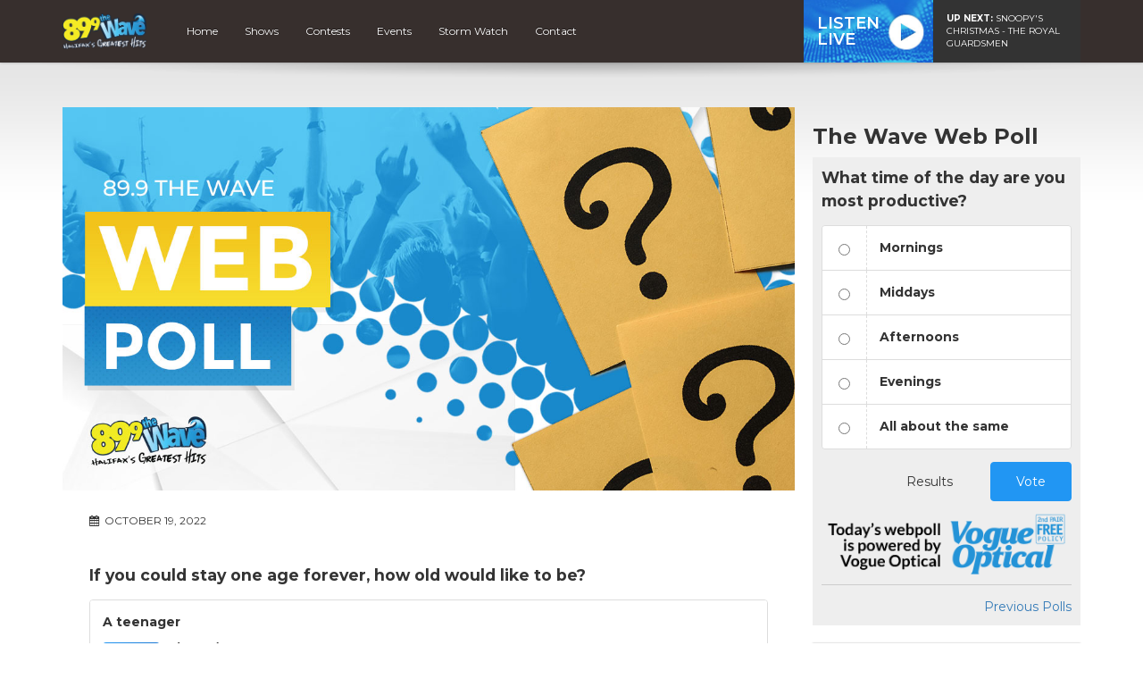

--- FILE ---
content_type: text/html; charset=UTF-8
request_url: https://899thewave.fm/poll/if-you-could-stay-one-age-forever-how-old-would-like-to-be-2/
body_size: 9283
content:
<!DOCTYPE html>
<html lang="en">

<head>
  <script data-ad-client="ca-pub-8539309837065254" async src="https://pagead2.googlesyndication.com/pagead/js/adsbygoogle.js"></script>

	<meta name="facebook-domain-verification" content="kpgl3mse1p0w5su2c28y00x08dy9lm" />

<!-- Global site tag (gtag.js) - Google Analytics -->
<script async src="https://www.googletagmanager.com/gtag/js?id=UA-48467220-1"></script>
<script>
  window.dataLayer = window.dataLayer || [];
  function gtag(){dataLayer.push(arguments);}
  gtag('js', new Date());

  gtag('config', 'UA-48467220-1');
  gtag('config', 'AW-877332799');
</script>

<!-- Google tag (gtag.js) G4 -->
<script async src="https://www.googletagmanager.com/gtag/js?id=G-7JFZZ0L3JV"></script>
<script>
  window.dataLayer = window.dataLayer || [];
  function gtag(){dataLayer.push(arguments);}
  gtag('js', new Date());

  gtag('config', 'G-7JFZZ0L3JV');
  gtag('config', 'AW-877332799');
</script>

<!-- Facebook Pixel Code -->
<script>
  !function(f,b,e,v,n,t,s)
  {if(f.fbq)return;n=f.fbq=function(){n.callMethod?
  n.callMethod.apply(n,arguments):n.queue.push(arguments)};
  if(!f._fbq)f._fbq=n;n.push=n;n.loaded=!0;n.version='2.0';
  n.queue=[];t=b.createElement(e);t.async=!0;
  t.src=v;s=b.getElementsByTagName(e)[0];
  s.parentNode.insertBefore(t,s)}(window, document,'script',
  'https://connect.facebook.net/en_US/fbevents.js');
  fbq('init', '409548049796970');
  fbq('track', 'PageView');
</script>
<noscript><img height="1" width="1" style="display:none"
  src="https://www.facebook.com/tr?id=409548049796970&ev=PageView&noscript=1"
/></noscript>
<!-- End Facebook Pixel Code -->

<script>
function gtag_report_conversion(url) {
  var callback = function () {
    if (typeof(url) != 'undefined') {
      window.location = url;
    }
  };
  gtag('event', 'conversion', {
      'send_to': 'AW-877332799/gb9ZCOSIzfsCEL-SrKID',
      'event_callback': callback
  });
  return false;
}
</script>  

  <title>If you could stay one age forever, how old would like to be? - 89.9 The Wave</title>
  
  <meta charset="UTF-8" />
  <meta http-equiv="X-UA-Compatible" content="IE=edge,chrome=1">
  
  <meta name="viewport" content="width=device-width, initial-scale=1.0"> 
  <meta name="format-detection" content="telephone=no">
  
    
  <link rel="preconnect" href="https://fonts.googleapis.com">
  <link rel="preconnect" href="https://fonts.gstatic.com" crossorigin>
  <link href="https://fonts.googleapis.com/css2?family=Montserrat:ital,wght@0,400;0,600;0,700;1,400;1,600;1,700&display=swap" rel="stylesheet">
  
  <!-- theme css -->
  <link href="//maxcdn.bootstrapcdn.com/font-awesome/4.1.0/css/font-awesome.min.css" rel="stylesheet">
  <link rel="stylesheet" href="https://cdn.jsdelivr.net/npm/bootstrap-icons@1.13.1/font/bootstrap-icons.min.css">
  <link rel="stylesheet" href="https://899thewave.fm/wp-content/themes/mbs_v2/style.css?v=1">
  
  
  <meta name='robots' content='index, follow, max-image-preview:large, max-snippet:-1, max-video-preview:-1' />

	<!-- This site is optimized with the Yoast SEO plugin v19.8 - https://yoast.com/wordpress/plugins/seo/ -->
	<link rel="canonical" href="https://899thewave.fm/poll/if-you-could-stay-one-age-forever-how-old-would-like-to-be-2/" />
	<meta property="og:locale" content="en_US" />
	<meta property="og:type" content="article" />
	<meta property="og:title" content="If you could stay one age forever, how old would like to be? - 89.9 The Wave" />
<link rel='stylesheet' id='totalpoll-76a970e19557b7ec2226b0a737139b07-css'  href='https://899thewave.fm/wp-content/cache/totalpoll/css/76a970e19557b7ec2226b0a737139b07.css?ver=1532919630' type='text/css' media='all' />
	<meta property="og:description" content="If you could stay one age forever, how old would like to be?A teenager&nbsp; (8.82%)20’s&nbsp; (22.06%)30’s&nbsp; (41.18%)40’s&nbsp; (10.29%)50’s&nbsp; (13.24%)60’s&nbsp; (1.47%)70’s&nbsp; (2.94%)Previous Polls" />
	<meta property="og:url" content="https://899thewave.fm/poll/if-you-could-stay-one-age-forever-how-old-would-like-to-be-2/" />
	<meta property="og:site_name" content="89.9 The Wave" />
	<meta property="article:publisher" content="https://www.facebook.com/89.9TheWave/" />
	<meta property="article:modified_time" content="2022-10-13T12:37:44+00:00" />
	<meta property="og:image" content="https://899thewave.fm/wp-content/uploads/sites/4/2023/03/899-wave-poll.jpg" />
	<meta property="og:image:width" content="1200" />
	<meta property="og:image:height" content="628" />
	<meta property="og:image:type" content="image/jpeg" />
	<meta name="twitter:card" content="summary_large_image" />
	<meta name="twitter:site" content="@899TheWave" />
	<script type="application/ld+json" class="yoast-schema-graph">{"@context":"https://schema.org","@graph":[{"@type":"WebPage","@id":"https://899thewave.fm/poll/if-you-could-stay-one-age-forever-how-old-would-like-to-be-2/","url":"https://899thewave.fm/poll/if-you-could-stay-one-age-forever-how-old-would-like-to-be-2/","name":"If you could stay one age forever, how old would like to be? - 89.9 The Wave","isPartOf":{"@id":"https://899thewave.fm/#website"},"datePublished":"2022-10-19T03:00:42+00:00","dateModified":"2022-10-13T12:37:44+00:00","breadcrumb":{"@id":"https://899thewave.fm/poll/if-you-could-stay-one-age-forever-how-old-would-like-to-be-2/#breadcrumb"},"inLanguage":"en-US","potentialAction":[{"@type":"ReadAction","target":["https://899thewave.fm/poll/if-you-could-stay-one-age-forever-how-old-would-like-to-be-2/"]}]},{"@type":"BreadcrumbList","@id":"https://899thewave.fm/poll/if-you-could-stay-one-age-forever-how-old-would-like-to-be-2/#breadcrumb","itemListElement":[{"@type":"ListItem","position":1,"name":"Home","item":"https://899thewave.fm/"},{"@type":"ListItem","position":2,"name":"Polls","item":"https://899thewave.fm/polls/"},{"@type":"ListItem","position":3,"name":"If you could stay one age forever, how old would like to be?"}]},{"@type":"WebSite","@id":"https://899thewave.fm/#website","url":"https://899thewave.fm/","name":"89.9 The Wave","description":"89.9 The Wave, Halifax&#039;s Greatest Hits","potentialAction":[{"@type":"SearchAction","target":{"@type":"EntryPoint","urlTemplate":"https://899thewave.fm/?s={search_term_string}"},"query-input":"required name=search_term_string"}],"inLanguage":"en-US"}]}</script>
	<!-- / Yoast SEO plugin. -->


<link rel='dns-prefetch' href='//www.google.com' />
<link rel='dns-prefetch' href='//s.w.org' />
<script type="text/javascript">
window._wpemojiSettings = {"baseUrl":"https:\/\/s.w.org\/images\/core\/emoji\/14.0.0\/72x72\/","ext":".png","svgUrl":"https:\/\/s.w.org\/images\/core\/emoji\/14.0.0\/svg\/","svgExt":".svg","source":{"concatemoji":"https:\/\/899thewave.fm\/wp-includes\/js\/wp-emoji-release.min.js?ver=6.0.11"}};
/*! This file is auto-generated */
!function(e,a,t){var n,r,o,i=a.createElement("canvas"),p=i.getContext&&i.getContext("2d");function s(e,t){var a=String.fromCharCode,e=(p.clearRect(0,0,i.width,i.height),p.fillText(a.apply(this,e),0,0),i.toDataURL());return p.clearRect(0,0,i.width,i.height),p.fillText(a.apply(this,t),0,0),e===i.toDataURL()}function c(e){var t=a.createElement("script");t.src=e,t.defer=t.type="text/javascript",a.getElementsByTagName("head")[0].appendChild(t)}for(o=Array("flag","emoji"),t.supports={everything:!0,everythingExceptFlag:!0},r=0;r<o.length;r++)t.supports[o[r]]=function(e){if(!p||!p.fillText)return!1;switch(p.textBaseline="top",p.font="600 32px Arial",e){case"flag":return s([127987,65039,8205,9895,65039],[127987,65039,8203,9895,65039])?!1:!s([55356,56826,55356,56819],[55356,56826,8203,55356,56819])&&!s([55356,57332,56128,56423,56128,56418,56128,56421,56128,56430,56128,56423,56128,56447],[55356,57332,8203,56128,56423,8203,56128,56418,8203,56128,56421,8203,56128,56430,8203,56128,56423,8203,56128,56447]);case"emoji":return!s([129777,127995,8205,129778,127999],[129777,127995,8203,129778,127999])}return!1}(o[r]),t.supports.everything=t.supports.everything&&t.supports[o[r]],"flag"!==o[r]&&(t.supports.everythingExceptFlag=t.supports.everythingExceptFlag&&t.supports[o[r]]);t.supports.everythingExceptFlag=t.supports.everythingExceptFlag&&!t.supports.flag,t.DOMReady=!1,t.readyCallback=function(){t.DOMReady=!0},t.supports.everything||(n=function(){t.readyCallback()},a.addEventListener?(a.addEventListener("DOMContentLoaded",n,!1),e.addEventListener("load",n,!1)):(e.attachEvent("onload",n),a.attachEvent("onreadystatechange",function(){"complete"===a.readyState&&t.readyCallback()})),(e=t.source||{}).concatemoji?c(e.concatemoji):e.wpemoji&&e.twemoji&&(c(e.twemoji),c(e.wpemoji)))}(window,document,window._wpemojiSettings);
</script>
<style type="text/css">
img.wp-smiley,
img.emoji {
	display: inline !important;
	border: none !important;
	box-shadow: none !important;
	height: 1em !important;
	width: 1em !important;
	margin: 0 0.07em !important;
	vertical-align: -0.1em !important;
	background: none !important;
	padding: 0 !important;
}
</style>
	<link rel='stylesheet' id='bootstrap-style-css'  href='https://899thewave.fm/wp-content/themes/mbs_v2/css/bootstrap.min.css?ver=6.0.11' type='text/css' media='all' />
<link rel='stylesheet' id='wp-block-library-css'  href='https://899thewave.fm/wp-includes/css/dist/block-library/style.min.css?ver=6.0.11' type='text/css' media='all' />
<style id='global-styles-inline-css' type='text/css'>
body{--wp--preset--color--black: #000000;--wp--preset--color--cyan-bluish-gray: #abb8c3;--wp--preset--color--white: #ffffff;--wp--preset--color--pale-pink: #f78da7;--wp--preset--color--vivid-red: #cf2e2e;--wp--preset--color--luminous-vivid-orange: #ff6900;--wp--preset--color--luminous-vivid-amber: #fcb900;--wp--preset--color--light-green-cyan: #7bdcb5;--wp--preset--color--vivid-green-cyan: #00d084;--wp--preset--color--pale-cyan-blue: #8ed1fc;--wp--preset--color--vivid-cyan-blue: #0693e3;--wp--preset--color--vivid-purple: #9b51e0;--wp--preset--gradient--vivid-cyan-blue-to-vivid-purple: linear-gradient(135deg,rgba(6,147,227,1) 0%,rgb(155,81,224) 100%);--wp--preset--gradient--light-green-cyan-to-vivid-green-cyan: linear-gradient(135deg,rgb(122,220,180) 0%,rgb(0,208,130) 100%);--wp--preset--gradient--luminous-vivid-amber-to-luminous-vivid-orange: linear-gradient(135deg,rgba(252,185,0,1) 0%,rgba(255,105,0,1) 100%);--wp--preset--gradient--luminous-vivid-orange-to-vivid-red: linear-gradient(135deg,rgba(255,105,0,1) 0%,rgb(207,46,46) 100%);--wp--preset--gradient--very-light-gray-to-cyan-bluish-gray: linear-gradient(135deg,rgb(238,238,238) 0%,rgb(169,184,195) 100%);--wp--preset--gradient--cool-to-warm-spectrum: linear-gradient(135deg,rgb(74,234,220) 0%,rgb(151,120,209) 20%,rgb(207,42,186) 40%,rgb(238,44,130) 60%,rgb(251,105,98) 80%,rgb(254,248,76) 100%);--wp--preset--gradient--blush-light-purple: linear-gradient(135deg,rgb(255,206,236) 0%,rgb(152,150,240) 100%);--wp--preset--gradient--blush-bordeaux: linear-gradient(135deg,rgb(254,205,165) 0%,rgb(254,45,45) 50%,rgb(107,0,62) 100%);--wp--preset--gradient--luminous-dusk: linear-gradient(135deg,rgb(255,203,112) 0%,rgb(199,81,192) 50%,rgb(65,88,208) 100%);--wp--preset--gradient--pale-ocean: linear-gradient(135deg,rgb(255,245,203) 0%,rgb(182,227,212) 50%,rgb(51,167,181) 100%);--wp--preset--gradient--electric-grass: linear-gradient(135deg,rgb(202,248,128) 0%,rgb(113,206,126) 100%);--wp--preset--gradient--midnight: linear-gradient(135deg,rgb(2,3,129) 0%,rgb(40,116,252) 100%);--wp--preset--duotone--dark-grayscale: url('#wp-duotone-dark-grayscale');--wp--preset--duotone--grayscale: url('#wp-duotone-grayscale');--wp--preset--duotone--purple-yellow: url('#wp-duotone-purple-yellow');--wp--preset--duotone--blue-red: url('#wp-duotone-blue-red');--wp--preset--duotone--midnight: url('#wp-duotone-midnight');--wp--preset--duotone--magenta-yellow: url('#wp-duotone-magenta-yellow');--wp--preset--duotone--purple-green: url('#wp-duotone-purple-green');--wp--preset--duotone--blue-orange: url('#wp-duotone-blue-orange');--wp--preset--font-size--small: 13px;--wp--preset--font-size--medium: 20px;--wp--preset--font-size--large: 36px;--wp--preset--font-size--x-large: 42px;}.has-black-color{color: var(--wp--preset--color--black) !important;}.has-cyan-bluish-gray-color{color: var(--wp--preset--color--cyan-bluish-gray) !important;}.has-white-color{color: var(--wp--preset--color--white) !important;}.has-pale-pink-color{color: var(--wp--preset--color--pale-pink) !important;}.has-vivid-red-color{color: var(--wp--preset--color--vivid-red) !important;}.has-luminous-vivid-orange-color{color: var(--wp--preset--color--luminous-vivid-orange) !important;}.has-luminous-vivid-amber-color{color: var(--wp--preset--color--luminous-vivid-amber) !important;}.has-light-green-cyan-color{color: var(--wp--preset--color--light-green-cyan) !important;}.has-vivid-green-cyan-color{color: var(--wp--preset--color--vivid-green-cyan) !important;}.has-pale-cyan-blue-color{color: var(--wp--preset--color--pale-cyan-blue) !important;}.has-vivid-cyan-blue-color{color: var(--wp--preset--color--vivid-cyan-blue) !important;}.has-vivid-purple-color{color: var(--wp--preset--color--vivid-purple) !important;}.has-black-background-color{background-color: var(--wp--preset--color--black) !important;}.has-cyan-bluish-gray-background-color{background-color: var(--wp--preset--color--cyan-bluish-gray) !important;}.has-white-background-color{background-color: var(--wp--preset--color--white) !important;}.has-pale-pink-background-color{background-color: var(--wp--preset--color--pale-pink) !important;}.has-vivid-red-background-color{background-color: var(--wp--preset--color--vivid-red) !important;}.has-luminous-vivid-orange-background-color{background-color: var(--wp--preset--color--luminous-vivid-orange) !important;}.has-luminous-vivid-amber-background-color{background-color: var(--wp--preset--color--luminous-vivid-amber) !important;}.has-light-green-cyan-background-color{background-color: var(--wp--preset--color--light-green-cyan) !important;}.has-vivid-green-cyan-background-color{background-color: var(--wp--preset--color--vivid-green-cyan) !important;}.has-pale-cyan-blue-background-color{background-color: var(--wp--preset--color--pale-cyan-blue) !important;}.has-vivid-cyan-blue-background-color{background-color: var(--wp--preset--color--vivid-cyan-blue) !important;}.has-vivid-purple-background-color{background-color: var(--wp--preset--color--vivid-purple) !important;}.has-black-border-color{border-color: var(--wp--preset--color--black) !important;}.has-cyan-bluish-gray-border-color{border-color: var(--wp--preset--color--cyan-bluish-gray) !important;}.has-white-border-color{border-color: var(--wp--preset--color--white) !important;}.has-pale-pink-border-color{border-color: var(--wp--preset--color--pale-pink) !important;}.has-vivid-red-border-color{border-color: var(--wp--preset--color--vivid-red) !important;}.has-luminous-vivid-orange-border-color{border-color: var(--wp--preset--color--luminous-vivid-orange) !important;}.has-luminous-vivid-amber-border-color{border-color: var(--wp--preset--color--luminous-vivid-amber) !important;}.has-light-green-cyan-border-color{border-color: var(--wp--preset--color--light-green-cyan) !important;}.has-vivid-green-cyan-border-color{border-color: var(--wp--preset--color--vivid-green-cyan) !important;}.has-pale-cyan-blue-border-color{border-color: var(--wp--preset--color--pale-cyan-blue) !important;}.has-vivid-cyan-blue-border-color{border-color: var(--wp--preset--color--vivid-cyan-blue) !important;}.has-vivid-purple-border-color{border-color: var(--wp--preset--color--vivid-purple) !important;}.has-vivid-cyan-blue-to-vivid-purple-gradient-background{background: var(--wp--preset--gradient--vivid-cyan-blue-to-vivid-purple) !important;}.has-light-green-cyan-to-vivid-green-cyan-gradient-background{background: var(--wp--preset--gradient--light-green-cyan-to-vivid-green-cyan) !important;}.has-luminous-vivid-amber-to-luminous-vivid-orange-gradient-background{background: var(--wp--preset--gradient--luminous-vivid-amber-to-luminous-vivid-orange) !important;}.has-luminous-vivid-orange-to-vivid-red-gradient-background{background: var(--wp--preset--gradient--luminous-vivid-orange-to-vivid-red) !important;}.has-very-light-gray-to-cyan-bluish-gray-gradient-background{background: var(--wp--preset--gradient--very-light-gray-to-cyan-bluish-gray) !important;}.has-cool-to-warm-spectrum-gradient-background{background: var(--wp--preset--gradient--cool-to-warm-spectrum) !important;}.has-blush-light-purple-gradient-background{background: var(--wp--preset--gradient--blush-light-purple) !important;}.has-blush-bordeaux-gradient-background{background: var(--wp--preset--gradient--blush-bordeaux) !important;}.has-luminous-dusk-gradient-background{background: var(--wp--preset--gradient--luminous-dusk) !important;}.has-pale-ocean-gradient-background{background: var(--wp--preset--gradient--pale-ocean) !important;}.has-electric-grass-gradient-background{background: var(--wp--preset--gradient--electric-grass) !important;}.has-midnight-gradient-background{background: var(--wp--preset--gradient--midnight) !important;}.has-small-font-size{font-size: var(--wp--preset--font-size--small) !important;}.has-medium-font-size{font-size: var(--wp--preset--font-size--medium) !important;}.has-large-font-size{font-size: var(--wp--preset--font-size--large) !important;}.has-x-large-font-size{font-size: var(--wp--preset--font-size--x-large) !important;}
</style>
<link rel='stylesheet' id='tosrus-style-css'  href='https://899thewave.fm/wp-content/plugins/totalpoll/templates/default/assets/css/jquery.tosrus.min.css?ver=3.2.1' type='text/css' media='all' />
<script type='text/javascript' src='https://899thewave.fm/wp-includes/js/jquery/jquery.min.js?ver=3.6.0' id='jquery-core-js'></script>
<script type='text/javascript' src='https://899thewave.fm/wp-includes/js/jquery/jquery-migrate.min.js?ver=3.3.2' id='jquery-migrate-js'></script>
<script type='text/javascript' src='https://899thewave.fm/wp-content/themes/mbs_v2/js/nowplaying.js?v=0.2.6&#038;ver=6.0.11' id='mbs-nowplaying-js'></script>
<script type='text/javascript' id='google_ad_js-js-extra'>
/* <![CDATA[ */
var dfp_ad_object = [{"google_ad_script_name":"google_ad_js","script_name":null,"account_id":"\/63034653\/","asynch":true,"dir_uri":null,"positions":[{"post_id":13446,"title":"CHNS_Mobile_Footer","ad_name":"CHNS_Mobile_Footer","position_tag":"ad_pos_chns_mobile_footer","sizes":[320,50],"out_of_page":true,"targeting":[]},{"post_id":13445,"title":"CHNS_Mobile_Related_Articles","ad_name":"CHNS_Mobile_Related_Articles","position_tag":"ad_pos_chns_mobile_related_articles","sizes":[320,50],"out_of_page":true,"targeting":[]},{"post_id":13444,"title":"CHNS_Related_Articles","ad_name":"CHNS_Related_Articles","position_tag":"ad_pos_chns_related_articles","sizes":[728,90],"out_of_page":true,"targeting":[]},{"post_id":13443,"title":"CHNS_Footer","ad_name":"CHNS_Footer","position_tag":"ad_pos_chns_footer","sizes":[728,90],"out_of_page":true,"targeting":[]},{"post_id":10761,"title":"CHNS_Mobile_Leaderboard","ad_name":"CHNS_Mobile_Leaderboard","position_tag":"ad_pos_chns_mobile_leaderboard","sizes":[320,50],"out_of_page":true,"targeting":[]},{"post_id":1990,"title":"CHNS_Home_BigBox1","ad_name":"CHNS_Home_BigBox1","position_tag":"ad_pos_chns_home_bigbox1","sizes":[300,250],"out_of_page":true,"targeting":[]},{"post_id":592,"title":"CHNS_Leaderboard_home","ad_name":"CHNS_Leaderboard_home","position_tag":"ad_pos_chns_leaderboard_home","sizes":[728,90],"out_of_page":true,"targeting":[]}],"page_targeting":{"Page":["poll","if-you-could-stay-one-age-forever-how-old-would-like-to-be-2"],"Category":"","Tag":""}}];
/* ]]> */
</script>
<script type='text/javascript' src='https://899thewave.fm/wp-content/plugins/dfp-ads/assets/js/google-ads.min.js?ver=6.0.11' id='google_ad_js-js'></script>
<script type='text/javascript' src='https://899thewave.fm/wp-content/plugins/dfp-ads/assets/js/dfp-ads.min.js?ver=6.0.11' id='dfp_ads-js'></script>
<script type='text/javascript' id='totalpoll-js-extra'>
/* <![CDATA[ */
var TotalPoll = {"AJAX":"https:\/\/899thewave.fm\/wp-admin\/admin-ajax.php","AJAX_ACTION":"tp_action","VERSION":"3.2.1","settings":{"limitations":{"selection_maximum":1,"captcha":{"enabled":false,"sitekey":false,"hl":"en"}},"design":{"scroll":{"enabled":false},"one_click":{"enabled":false}},"sharing":{"enabled":false,"expression":"","networks":false}}};
/* ]]> */
</script>
<script type='text/javascript' src='https://899thewave.fm/wp-content/plugins/totalpoll/assets/js/min/front.js?ver=3.2.1' id='totalpoll-js'></script>
<script type='text/javascript' src='https://899thewave.fm/wp-content/plugins/totalpoll/templates/default/assets/js/min/jquery.tosrus.js?ver=3.2.1' id='tosrus-js'></script>
<script type='text/javascript' src='https://899thewave.fm/wp-content/plugins/totalpoll/templates/default/assets/js/min/main.js?ver=3.2.1' id='tp-default-js'></script>
<link rel="https://api.w.org/" href="https://899thewave.fm/wp-json/" /><link rel="EditURI" type="application/rsd+xml" title="RSD" href="https://899thewave.fm/xmlrpc.php?rsd" />
<link rel="wlwmanifest" type="application/wlwmanifest+xml" href="https://899thewave.fm/wp-includes/wlwmanifest.xml" /> 
<meta name="generator" content="WordPress 6.0.11" />
<link rel='shortlink' href='https://899thewave.fm/?p=16515' />
<link rel="alternate" type="application/json+oembed" href="https://899thewave.fm/wp-json/oembed/1.0/embed?url=https%3A%2F%2F899thewave.fm%2Fpoll%2Fif-you-could-stay-one-age-forever-how-old-would-like-to-be-2%2F" />
<meta name="tec-api-version" content="v1"><meta name="tec-api-origin" content="https://899thewave.fm"><link rel="https://theeventscalendar.com/" href="https://899thewave.fm/wp-json/tribe/events/v1/" /><link rel="icon" href="https://899thewave.fm/wp-content/uploads/sites/4/2019/12/cropped-899-2-32x32.png" sizes="32x32" />
<link rel="icon" href="https://899thewave.fm/wp-content/uploads/sites/4/2019/12/cropped-899-2-192x192.png" sizes="192x192" />
<link rel="apple-touch-icon" href="https://899thewave.fm/wp-content/uploads/sites/4/2019/12/cropped-899-2-180x180.png" />
<meta name="msapplication-TileImage" content="https://899thewave.fm/wp-content/uploads/sites/4/2019/12/cropped-899-2-270x270.png" />
  
    <meta property="og:image" content="https://899thewave.fm/wp-content/uploads/sites/4/2023/03/899-wave-poll.jpg"/>
  <meta property="twitter:image" content="https://899thewave.fm/wp-content/uploads/sites/4/2023/03/899-wave-poll.jpg"/>
    
  
  
  <style type="text/css">



#listen-live .title{ 
  background-image: url(https://899thewave.fm/wp-content/uploads/sites/4/2021/03/bg-listen-live-wave-white.jpg);
}












</style>  
    <style type="text/css"></style>
    
  
</head>

<body class="poll-template-default single single-poll postid-16515 tribe-no-js tribe-bar-is-disabled">	

  
<a class="skip-link" href="#main">Skip to content</a>  


        <div id="top"><div class="ad leaderboard"><!-- CHNS_Leaderboard_home -->		<div id="ad_pos_chns_leaderboard_home"
		     class="ad_pos_chns_leaderboard_home CHNS_Leaderboard_home dfp_ad_pos">
			<script type='text/javascript'>
				googletag.cmd.push(function () {
					googletag.display('ad_pos_chns_leaderboard_home');
				});
			</script>
		</div>
		</div></div>
    
 
    
  <header id="header">

      <div id="nav">

        <nav class="container">
                              
<a href="https://899thewave.fm" class="logo"><img src="https://899thewave.fm/wp-content/uploads/sites/4/2021/02/899_Logo2.png" alt="89.9 The Wave" class="img-responsive"></a>

          
          <a href="#" class="menu-toggle btn btn-primary"><i class="fa fa-bars"></i> Menu</a>
          
          <ul id="menu-main-navigation" class="menu"><li id="menu-item-292" class="menu-item menu-item-type-post_type menu-item-object-page menu-item-home menu-item-292"><a href="https://899thewave.fm/">Home</a></li>
<li id="menu-item-154" class="menu-item menu-item-type-post_type menu-item-object-page menu-item-154"><a href="https://899thewave.fm/on-air/">Shows</a></li>
<li id="menu-item-152" class="menu-item menu-item-type-post_type menu-item-object-page menu-item-152"><a href="https://899thewave.fm/contests/">Contests</a></li>
<li id="menu-item-151" class="menu-item menu-item-type-post_type menu-item-object-page menu-item-151"><a href="https://899thewave.fm/events/">Events</a></li>
<li id="menu-item-7370" class="menu-item menu-item-type-post_type menu-item-object-page menu-item-7370"><a href="https://899thewave.fm/cancellations/">Storm Watch</a></li>
<li id="menu-item-149" class="menu-item menu-item-type-post_type menu-item-object-page menu-item-149"><a href="https://899thewave.fm/contact/">Contact</a></li>
</ul>
          
<div id="listen-live">
	<div class="content">
		<a class="title" href="https://player.899thewave.fm/" onClick="gtag('event', 'listen_live', {'button_location' : 'navigation'}); gtag_report_conversion();" target="_blank">
      Listen<br>Live
		</a>
		<div class="now-playing">
      <span>      
        
        
        
                <strong>UP NEXT:</strong> SNOOPY'S CHRISTMAS - THE ROYAL GUARDSMEN                
            </span>
		</div>
	</div>
</div>


        </nav>

      </div> 

</header>  

  
<div class="accent-bg">
  
  
<div id="main" class="container">

 
  
<div class="row">

  <div id="content" class="col-md-9">
        
          <article id="post-16515">
      
        <header>
          
                              
          <img src="https://899thewave.fm/wp-content/uploads/sites/4/2023/03/899-wave-poll.jpg" alt="89.9 The Wave - Web Poll" class="img-responsive wp-post-image">

                     
        </header>
        
        <section class="cf">  
          
          <div class="meta">
            <i class="fa fa-calendar"></i> October 19, 2022          </div>
          
        </section>
        
        <section>         
        	<div id="totalpoll-id-76a970e19557b7ec2226b0a737139b07" class="totalpoll-poll-container" data-id="16515" data-max-selection="1" data-transition-type="fade" data-template="default"><form method="post" novalidate class="totalpoll-view-results" itemscope itemtype="http://schema.org/Question"><input type="hidden" name="totalpoll[id]" value="16515"><input type="hidden" name="totalpoll[page]" value="1"><input type="hidden" name="totalpoll[view]" value="results"><h4 data-tp-question class="totalpoll-question" itemprop="name">If you could stay one age forever, how old would like to be?</h4><div data-tp-choices class="totalpoll-choices"><label data-tp-choice class="totalpoll-choice totalpoll-choice-text last-in-row" itemprop="suggestedAnswer" itemscope itemtype="http://schema.org/Answer"><label class="totalpoll-choice-container"><div class="totalpoll-choice-content"><div class="totalpoll-choice-label" itemprop="text">A teenager</div><div class="totalpoll-choice-votes"><div class="totalpoll-choice-votes-bar " style="width: 8.82%;"></div><div class="totalpoll-choice-votes-text" itemprop="upvoteCount"><span>&nbsp; (8.82%)</span></div></div></div></label></label><div class="totalpoll-choice-separator"></div><label data-tp-choice class="totalpoll-choice totalpoll-choice-text last-in-row" itemprop="suggestedAnswer" itemscope itemtype="http://schema.org/Answer"><label class="totalpoll-choice-container"><div class="totalpoll-choice-content"><div class="totalpoll-choice-label" itemprop="text">20’s</div><div class="totalpoll-choice-votes"><div class="totalpoll-choice-votes-bar " style="width: 22.06%;"></div><div class="totalpoll-choice-votes-text" itemprop="upvoteCount"><span>&nbsp; (22.06%)</span></div></div></div></label></label><div class="totalpoll-choice-separator"></div><label data-tp-choice class="totalpoll-choice totalpoll-choice-text last-in-row" itemprop="suggestedAnswer" itemscope itemtype="http://schema.org/Answer"><label class="totalpoll-choice-container"><div class="totalpoll-choice-content"><div class="totalpoll-choice-label" itemprop="text">30’s</div><div class="totalpoll-choice-votes"><div class="totalpoll-choice-votes-bar " style="width: 41.18%;"></div><div class="totalpoll-choice-votes-text" itemprop="upvoteCount"><span>&nbsp; (41.18%)</span></div></div></div></label></label><div class="totalpoll-choice-separator"></div><label data-tp-choice class="totalpoll-choice totalpoll-choice-text last-in-row" itemprop="suggestedAnswer" itemscope itemtype="http://schema.org/Answer"><label class="totalpoll-choice-container"><div class="totalpoll-choice-content"><div class="totalpoll-choice-label" itemprop="text">40’s</div><div class="totalpoll-choice-votes"><div class="totalpoll-choice-votes-bar " style="width: 10.29%;"></div><div class="totalpoll-choice-votes-text" itemprop="upvoteCount"><span>&nbsp; (10.29%)</span></div></div></div></label></label><div class="totalpoll-choice-separator"></div><label data-tp-choice class="totalpoll-choice totalpoll-choice-text last-in-row" itemprop="suggestedAnswer" itemscope itemtype="http://schema.org/Answer"><label class="totalpoll-choice-container"><div class="totalpoll-choice-content"><div class="totalpoll-choice-label" itemprop="text">50’s</div><div class="totalpoll-choice-votes"><div class="totalpoll-choice-votes-bar " style="width: 13.24%;"></div><div class="totalpoll-choice-votes-text" itemprop="upvoteCount"><span>&nbsp; (13.24%)</span></div></div></div></label></label><div class="totalpoll-choice-separator"></div><label data-tp-choice class="totalpoll-choice totalpoll-choice-text last-in-row" itemprop="suggestedAnswer" itemscope itemtype="http://schema.org/Answer"><label class="totalpoll-choice-container"><div class="totalpoll-choice-content"><div class="totalpoll-choice-label" itemprop="text">60’s</div><div class="totalpoll-choice-votes"><div class="totalpoll-choice-votes-bar " style="width: 1.47%;"></div><div class="totalpoll-choice-votes-text" itemprop="upvoteCount"><span>&nbsp; (1.47%)</span></div></div></div></label></label><div class="totalpoll-choice-separator"></div><label data-tp-choice class="totalpoll-choice totalpoll-choice-text last-in-row" itemprop="suggestedAnswer" itemscope itemtype="http://schema.org/Answer"><label class="totalpoll-choice-container"><div class="totalpoll-choice-content"><div class="totalpoll-choice-label" itemprop="text">70’s</div><div class="totalpoll-choice-votes"><div class="totalpoll-choice-votes-bar " style="width: 2.94%;"></div><div class="totalpoll-choice-votes-text" itemprop="upvoteCount"><span>&nbsp; (2.94%)</span></div></div></div></label></label></div><div class="totalpoll-buttons"></div></form><div class="poll-sponsor"><img src="https://899thewave.fm/wp-content/themes/mbs_v2/images/vogue-webpoll-2.png" class="img-responsive" style="box-shadow: none; margin:10px 0 -10px 0;" alt="Today’s webpoll is powered by Vogue Optical."><hr><p class="text-right"><a href="/polls/">Previous Polls</a></p></div></div>        </section> 
                  
      </article>
     
    
  </div>
  
  <aside id="sidebar" class="col-md-3">
  
    <div class="sidebar-item right"><!-- CHNS_Home_BigBox1 -->		<div id="ad_pos_chns_home_bigbox1"
		     class="ad_pos_chns_home_bigbox1 CHNS_Home_BigBox1 dfp_ad_pos">
			<script type='text/javascript'>
				googletag.cmd.push(function () {
					googletag.display('ad_pos_chns_home_bigbox1');
				});
			</script>
		</div>
		</div><div class="sidebar-item right"><h3>The Wave Web Poll</h3><div id="totalpoll-id-76a970e19557b7ec2226b0a737139b07" class="totalpoll-poll-container" data-id="18424" data-max-selection="1" data-transition-type="fade" data-template="default"><form method="post" novalidate class="totalpoll-view-vote" itemscope itemtype="http://schema.org/Question"><input type="hidden" name="totalpoll[id]" value="18424"><input type="hidden" name="totalpoll[page]" value="1"><input type="hidden" name="totalpoll[view]" value="vote"><h4 data-tp-question class="totalpoll-question" itemprop="name">What time of the day are you most productive?</h4><div data-tp-choices class="totalpoll-choices"><label data-tp-choice class="totalpoll-choice totalpoll-choice-text last-in-row" itemprop="suggestedAnswer" itemscope itemtype="http://schema.org/Answer"><label class="totalpoll-choice-container"><div class="totalpoll-choice-checkbox-container"><input type="radio" name="totalpoll[choices][]" value="0" class="totalpoll-choice-checkbox"></div><div class="totalpoll-choice-content"><div class="totalpoll-choice-label" itemprop="text">Mornings</div></div></label></label><div class="totalpoll-choice-separator"></div><label data-tp-choice class="totalpoll-choice totalpoll-choice-text last-in-row" itemprop="suggestedAnswer" itemscope itemtype="http://schema.org/Answer"><label class="totalpoll-choice-container"><div class="totalpoll-choice-checkbox-container"><input type="radio" name="totalpoll[choices][]" value="1" class="totalpoll-choice-checkbox"></div><div class="totalpoll-choice-content"><div class="totalpoll-choice-label" itemprop="text">Middays</div></div></label></label><div class="totalpoll-choice-separator"></div><label data-tp-choice class="totalpoll-choice totalpoll-choice-text last-in-row" itemprop="suggestedAnswer" itemscope itemtype="http://schema.org/Answer"><label class="totalpoll-choice-container"><div class="totalpoll-choice-checkbox-container"><input type="radio" name="totalpoll[choices][]" value="2" class="totalpoll-choice-checkbox"></div><div class="totalpoll-choice-content"><div class="totalpoll-choice-label" itemprop="text">Afternoons</div></div></label></label><div class="totalpoll-choice-separator"></div><label data-tp-choice class="totalpoll-choice totalpoll-choice-text last-in-row" itemprop="suggestedAnswer" itemscope itemtype="http://schema.org/Answer"><label class="totalpoll-choice-container"><div class="totalpoll-choice-checkbox-container"><input type="radio" name="totalpoll[choices][]" value="3" class="totalpoll-choice-checkbox"></div><div class="totalpoll-choice-content"><div class="totalpoll-choice-label" itemprop="text">Evenings</div></div></label></label><div class="totalpoll-choice-separator"></div><label data-tp-choice class="totalpoll-choice totalpoll-choice-text last-in-row" itemprop="suggestedAnswer" itemscope itemtype="http://schema.org/Answer"><label class="totalpoll-choice-container"><div class="totalpoll-choice-checkbox-container"><input type="radio" name="totalpoll[choices][]" value="4" class="totalpoll-choice-checkbox"></div><div class="totalpoll-choice-content"><div class="totalpoll-choice-label" itemprop="text">All about the same</div></div></label></label></div><div class="totalpoll-buttons"><button name="totalpoll[action]" value="results" class="totalpoll-button totalpoll-button-link totalpoll-button-results">Results</button><button name="totalpoll[action]" value="vote" class="totalpoll-button totalpoll-button-primary totalpoll-button-vote">Vote</button></div></form><div class="poll-sponsor"><img src="https://899thewave.fm/wp-content/themes/mbs_v2/images/vogue-webpoll-2.png" class="img-responsive" style="box-shadow: none; margin:10px 0 -10px 0;" alt="Today’s webpoll is powered by Vogue Optical."><hr><p class="text-right"><a href="/polls/">Previous Polls</a></p></div></div></div><div class="widget_text sidebar-item right"><div class="textwidget custom-html-widget"><a href="/cancellations/"><img src="https://899thewave.fm/wp-content/uploads/sites/4/2024/11/storm-watch-tile.jpg" class="img-responsive" alt="Weather and Cancellations"></a></div></div>    
  </aside>

</div>
  
  
  </div>
  <!-- END MAIN CONTAINER -->

    <div class="container">
  <div class="row">

    <div class="col-sm-12">

                <div class="ad leaderboard"><!-- CHNS_Footer -->		<div id="ad_pos_chns_footer"
		     class="ad_pos_chns_footer CHNS_Footer dfp_ad_pos">
			<script type='text/javascript'>
				googletag.cmd.push(function () {
					googletag.display('ad_pos_chns_footer');
				});
			</script>
		</div>
		</div>
          
    </div>

  </div>
  </div>
   
  
  </div>
  <!-- END ACCENT BG -->
  
    <footer id="footer">
    
      <div class="container">
      
        <div class="row">
    
          <div class="col-md-3">
                                
<a href="https://899thewave.fm" class="logo"><img src="https://899thewave.fm/wp-content/uploads/sites/4/2021/02/899_Logo2.png" alt="89.9 The Wave" class="img-responsive"></a>

          </div>
    
          <div class="col-md-6">
            <h3>Quick Links</h3>
            <nav>
            <ul id="menu-footer-navigation" class="menu cf"><li id="menu-item-160" class="menu-item menu-item-type-post_type menu-item-object-page menu-item-160"><a href="https://899thewave.fm/on-air/">Shows</a></li>
<li id="menu-item-158" class="menu-item menu-item-type-post_type menu-item-object-page menu-item-158"><a href="https://899thewave.fm/contests/">Contests</a></li>
<li id="menu-item-157" class="menu-item menu-item-type-post_type menu-item-object-page menu-item-157"><a href="https://899thewave.fm/events/">Events</a></li>
<li id="menu-item-18329" class="menu-item menu-item-type-post_type menu-item-object-page menu-item-18329"><a href="https://899thewave.fm/recently-played/">Recently Played</a></li>
<li id="menu-item-7369" class="menu-item menu-item-type-post_type menu-item-object-page menu-item-7369"><a href="https://899thewave.fm/cancellations/">Storm Watch</a></li>
<li id="menu-item-155" class="menu-item menu-item-type-post_type menu-item-object-page menu-item-155"><a href="https://899thewave.fm/contact/">Contact</a></li>
</ul>            </nav>
          </div>
    
          <div class="col-md-3">
            <h3>Social</h3>
            <div class="social">
	  <a href="https://www.facebook.com/89.9TheWave/" target="_blank" class="facebook"><i class="bi bi-facebook"></i></a>
  	  <a href="https://twitter.com/899TheWave" target="_blank" class="twitter"><i class="bi bi-twitter-x"></i></span></a>
  	  <a href="https://www.instagram.com/89.9thewave/" target="_blank" class="instagram"><i class="bi bi-instagram"></i></i></a>
  	</div>          </div>
        
        </div>
        
      </div>
    
    </footer>  
    
    <div id="copyright"> 
    
    	<div class="container">
       
        <div class="row">
        
          <div class="col-sm-6">
          
            <a href="https://www.mbsradio.com/"><img src="https://899thewave.fm/wp-content/themes/mbs_v2/images/logo-mbs.png" alt="MBS Radio"></a>  &copy; 2026, All Rights Reserved
            
          </div>
        
          <div class="col-sm-6 text-right">
          
            <a href="/privacy-policy">Privacy Policy</a> <a href="https://www.mbsradio.com/advertising/" class="btn btn-primary btn-sm">Advertise With Us</a>
            
          </div>
          
        </div>
        
      </div>
      
    </div>
    
			<script>
		( function ( body ) {
			'use strict';
			body.className = body.className.replace( /\btribe-no-js\b/, 'tribe-js' );
		} )( document.body );
		</script>
		<script> /* <![CDATA[ */var tribe_l10n_datatables = {"aria":{"sort_ascending":": activate to sort column ascending","sort_descending":": activate to sort column descending"},"length_menu":"Show _MENU_ entries","empty_table":"No data available in table","info":"Showing _START_ to _END_ of _TOTAL_ entries","info_empty":"Showing 0 to 0 of 0 entries","info_filtered":"(filtered from _MAX_ total entries)","zero_records":"No matching records found","search":"Search:","all_selected_text":"All items on this page were selected. ","select_all_link":"Select all pages","clear_selection":"Clear Selection.","pagination":{"all":"All","next":"Next","previous":"Previous"},"select":{"rows":{"0":"","_":": Selected %d rows","1":": Selected 1 row"}},"datepicker":{"dayNames":["Sunday","Monday","Tuesday","Wednesday","Thursday","Friday","Saturday"],"dayNamesShort":["Sun","Mon","Tue","Wed","Thu","Fri","Sat"],"dayNamesMin":["S","M","T","W","T","F","S"],"monthNames":["January","February","March","April","May","June","July","August","September","October","November","December"],"monthNamesShort":["January","February","March","April","May","June","July","August","September","October","November","December"],"monthNamesMin":["Jan","Feb","Mar","Apr","May","Jun","Jul","Aug","Sep","Oct","Nov","Dec"],"nextText":"Next","prevText":"Prev","currentText":"Today","closeText":"Done","today":"Today","clear":"Clear"}};var tribe_system_info = {"sysinfo_optin_nonce":"072a152175","clipboard_btn_text":"Copy to clipboard","clipboard_copied_text":"System info copied","clipboard_fail_text":"Press \"Cmd + C\" to copy"};/* ]]> */ </script><script type='text/javascript' src='https://899thewave.fm/wp-content/themes/mbs_v2/js/bootstrap.min.js?ver=6.0.11' id='bootstrap.scripts-js'></script>
<script type='text/javascript' src='https://899thewave.fm/wp-content/themes/mbs_v2/js/script.js?ver=6.0.11' id='jquery.scripts-js'></script>
<script type='text/javascript' id='gforms_recaptcha_recaptcha-js-extra'>
/* <![CDATA[ */
var gforms_recaptcha_recaptcha_strings = {"site_key":"6Ldk8IoiAAAAAET-r_HJWcwL2RLMpU-4vF7K0ZhA","ajaxurl":"https:\/\/899thewave.fm\/wp-admin\/admin-ajax.php","nonce":"251c055d39"};
/* ]]> */
</script>
<script type='text/javascript' src='https://www.google.com/recaptcha/api.js?render=6Ldk8IoiAAAAAET-r_HJWcwL2RLMpU-4vF7K0ZhA&#038;ver=1.1' id='gforms_recaptcha_recaptcha-js'></script>

</body>
</html>

--- FILE ---
content_type: text/html; charset=utf-8
request_url: https://www.google.com/recaptcha/api2/anchor?ar=1&k=6Ldk8IoiAAAAAET-r_HJWcwL2RLMpU-4vF7K0ZhA&co=aHR0cHM6Ly84OTl0aGV3YXZlLmZtOjQ0Mw..&hl=en&v=N67nZn4AqZkNcbeMu4prBgzg&size=invisible&anchor-ms=20000&execute-ms=30000&cb=q89g8ypakgr
body_size: 48715
content:
<!DOCTYPE HTML><html dir="ltr" lang="en"><head><meta http-equiv="Content-Type" content="text/html; charset=UTF-8">
<meta http-equiv="X-UA-Compatible" content="IE=edge">
<title>reCAPTCHA</title>
<style type="text/css">
/* cyrillic-ext */
@font-face {
  font-family: 'Roboto';
  font-style: normal;
  font-weight: 400;
  font-stretch: 100%;
  src: url(//fonts.gstatic.com/s/roboto/v48/KFO7CnqEu92Fr1ME7kSn66aGLdTylUAMa3GUBHMdazTgWw.woff2) format('woff2');
  unicode-range: U+0460-052F, U+1C80-1C8A, U+20B4, U+2DE0-2DFF, U+A640-A69F, U+FE2E-FE2F;
}
/* cyrillic */
@font-face {
  font-family: 'Roboto';
  font-style: normal;
  font-weight: 400;
  font-stretch: 100%;
  src: url(//fonts.gstatic.com/s/roboto/v48/KFO7CnqEu92Fr1ME7kSn66aGLdTylUAMa3iUBHMdazTgWw.woff2) format('woff2');
  unicode-range: U+0301, U+0400-045F, U+0490-0491, U+04B0-04B1, U+2116;
}
/* greek-ext */
@font-face {
  font-family: 'Roboto';
  font-style: normal;
  font-weight: 400;
  font-stretch: 100%;
  src: url(//fonts.gstatic.com/s/roboto/v48/KFO7CnqEu92Fr1ME7kSn66aGLdTylUAMa3CUBHMdazTgWw.woff2) format('woff2');
  unicode-range: U+1F00-1FFF;
}
/* greek */
@font-face {
  font-family: 'Roboto';
  font-style: normal;
  font-weight: 400;
  font-stretch: 100%;
  src: url(//fonts.gstatic.com/s/roboto/v48/KFO7CnqEu92Fr1ME7kSn66aGLdTylUAMa3-UBHMdazTgWw.woff2) format('woff2');
  unicode-range: U+0370-0377, U+037A-037F, U+0384-038A, U+038C, U+038E-03A1, U+03A3-03FF;
}
/* math */
@font-face {
  font-family: 'Roboto';
  font-style: normal;
  font-weight: 400;
  font-stretch: 100%;
  src: url(//fonts.gstatic.com/s/roboto/v48/KFO7CnqEu92Fr1ME7kSn66aGLdTylUAMawCUBHMdazTgWw.woff2) format('woff2');
  unicode-range: U+0302-0303, U+0305, U+0307-0308, U+0310, U+0312, U+0315, U+031A, U+0326-0327, U+032C, U+032F-0330, U+0332-0333, U+0338, U+033A, U+0346, U+034D, U+0391-03A1, U+03A3-03A9, U+03B1-03C9, U+03D1, U+03D5-03D6, U+03F0-03F1, U+03F4-03F5, U+2016-2017, U+2034-2038, U+203C, U+2040, U+2043, U+2047, U+2050, U+2057, U+205F, U+2070-2071, U+2074-208E, U+2090-209C, U+20D0-20DC, U+20E1, U+20E5-20EF, U+2100-2112, U+2114-2115, U+2117-2121, U+2123-214F, U+2190, U+2192, U+2194-21AE, U+21B0-21E5, U+21F1-21F2, U+21F4-2211, U+2213-2214, U+2216-22FF, U+2308-230B, U+2310, U+2319, U+231C-2321, U+2336-237A, U+237C, U+2395, U+239B-23B7, U+23D0, U+23DC-23E1, U+2474-2475, U+25AF, U+25B3, U+25B7, U+25BD, U+25C1, U+25CA, U+25CC, U+25FB, U+266D-266F, U+27C0-27FF, U+2900-2AFF, U+2B0E-2B11, U+2B30-2B4C, U+2BFE, U+3030, U+FF5B, U+FF5D, U+1D400-1D7FF, U+1EE00-1EEFF;
}
/* symbols */
@font-face {
  font-family: 'Roboto';
  font-style: normal;
  font-weight: 400;
  font-stretch: 100%;
  src: url(//fonts.gstatic.com/s/roboto/v48/KFO7CnqEu92Fr1ME7kSn66aGLdTylUAMaxKUBHMdazTgWw.woff2) format('woff2');
  unicode-range: U+0001-000C, U+000E-001F, U+007F-009F, U+20DD-20E0, U+20E2-20E4, U+2150-218F, U+2190, U+2192, U+2194-2199, U+21AF, U+21E6-21F0, U+21F3, U+2218-2219, U+2299, U+22C4-22C6, U+2300-243F, U+2440-244A, U+2460-24FF, U+25A0-27BF, U+2800-28FF, U+2921-2922, U+2981, U+29BF, U+29EB, U+2B00-2BFF, U+4DC0-4DFF, U+FFF9-FFFB, U+10140-1018E, U+10190-1019C, U+101A0, U+101D0-101FD, U+102E0-102FB, U+10E60-10E7E, U+1D2C0-1D2D3, U+1D2E0-1D37F, U+1F000-1F0FF, U+1F100-1F1AD, U+1F1E6-1F1FF, U+1F30D-1F30F, U+1F315, U+1F31C, U+1F31E, U+1F320-1F32C, U+1F336, U+1F378, U+1F37D, U+1F382, U+1F393-1F39F, U+1F3A7-1F3A8, U+1F3AC-1F3AF, U+1F3C2, U+1F3C4-1F3C6, U+1F3CA-1F3CE, U+1F3D4-1F3E0, U+1F3ED, U+1F3F1-1F3F3, U+1F3F5-1F3F7, U+1F408, U+1F415, U+1F41F, U+1F426, U+1F43F, U+1F441-1F442, U+1F444, U+1F446-1F449, U+1F44C-1F44E, U+1F453, U+1F46A, U+1F47D, U+1F4A3, U+1F4B0, U+1F4B3, U+1F4B9, U+1F4BB, U+1F4BF, U+1F4C8-1F4CB, U+1F4D6, U+1F4DA, U+1F4DF, U+1F4E3-1F4E6, U+1F4EA-1F4ED, U+1F4F7, U+1F4F9-1F4FB, U+1F4FD-1F4FE, U+1F503, U+1F507-1F50B, U+1F50D, U+1F512-1F513, U+1F53E-1F54A, U+1F54F-1F5FA, U+1F610, U+1F650-1F67F, U+1F687, U+1F68D, U+1F691, U+1F694, U+1F698, U+1F6AD, U+1F6B2, U+1F6B9-1F6BA, U+1F6BC, U+1F6C6-1F6CF, U+1F6D3-1F6D7, U+1F6E0-1F6EA, U+1F6F0-1F6F3, U+1F6F7-1F6FC, U+1F700-1F7FF, U+1F800-1F80B, U+1F810-1F847, U+1F850-1F859, U+1F860-1F887, U+1F890-1F8AD, U+1F8B0-1F8BB, U+1F8C0-1F8C1, U+1F900-1F90B, U+1F93B, U+1F946, U+1F984, U+1F996, U+1F9E9, U+1FA00-1FA6F, U+1FA70-1FA7C, U+1FA80-1FA89, U+1FA8F-1FAC6, U+1FACE-1FADC, U+1FADF-1FAE9, U+1FAF0-1FAF8, U+1FB00-1FBFF;
}
/* vietnamese */
@font-face {
  font-family: 'Roboto';
  font-style: normal;
  font-weight: 400;
  font-stretch: 100%;
  src: url(//fonts.gstatic.com/s/roboto/v48/KFO7CnqEu92Fr1ME7kSn66aGLdTylUAMa3OUBHMdazTgWw.woff2) format('woff2');
  unicode-range: U+0102-0103, U+0110-0111, U+0128-0129, U+0168-0169, U+01A0-01A1, U+01AF-01B0, U+0300-0301, U+0303-0304, U+0308-0309, U+0323, U+0329, U+1EA0-1EF9, U+20AB;
}
/* latin-ext */
@font-face {
  font-family: 'Roboto';
  font-style: normal;
  font-weight: 400;
  font-stretch: 100%;
  src: url(//fonts.gstatic.com/s/roboto/v48/KFO7CnqEu92Fr1ME7kSn66aGLdTylUAMa3KUBHMdazTgWw.woff2) format('woff2');
  unicode-range: U+0100-02BA, U+02BD-02C5, U+02C7-02CC, U+02CE-02D7, U+02DD-02FF, U+0304, U+0308, U+0329, U+1D00-1DBF, U+1E00-1E9F, U+1EF2-1EFF, U+2020, U+20A0-20AB, U+20AD-20C0, U+2113, U+2C60-2C7F, U+A720-A7FF;
}
/* latin */
@font-face {
  font-family: 'Roboto';
  font-style: normal;
  font-weight: 400;
  font-stretch: 100%;
  src: url(//fonts.gstatic.com/s/roboto/v48/KFO7CnqEu92Fr1ME7kSn66aGLdTylUAMa3yUBHMdazQ.woff2) format('woff2');
  unicode-range: U+0000-00FF, U+0131, U+0152-0153, U+02BB-02BC, U+02C6, U+02DA, U+02DC, U+0304, U+0308, U+0329, U+2000-206F, U+20AC, U+2122, U+2191, U+2193, U+2212, U+2215, U+FEFF, U+FFFD;
}
/* cyrillic-ext */
@font-face {
  font-family: 'Roboto';
  font-style: normal;
  font-weight: 500;
  font-stretch: 100%;
  src: url(//fonts.gstatic.com/s/roboto/v48/KFO7CnqEu92Fr1ME7kSn66aGLdTylUAMa3GUBHMdazTgWw.woff2) format('woff2');
  unicode-range: U+0460-052F, U+1C80-1C8A, U+20B4, U+2DE0-2DFF, U+A640-A69F, U+FE2E-FE2F;
}
/* cyrillic */
@font-face {
  font-family: 'Roboto';
  font-style: normal;
  font-weight: 500;
  font-stretch: 100%;
  src: url(//fonts.gstatic.com/s/roboto/v48/KFO7CnqEu92Fr1ME7kSn66aGLdTylUAMa3iUBHMdazTgWw.woff2) format('woff2');
  unicode-range: U+0301, U+0400-045F, U+0490-0491, U+04B0-04B1, U+2116;
}
/* greek-ext */
@font-face {
  font-family: 'Roboto';
  font-style: normal;
  font-weight: 500;
  font-stretch: 100%;
  src: url(//fonts.gstatic.com/s/roboto/v48/KFO7CnqEu92Fr1ME7kSn66aGLdTylUAMa3CUBHMdazTgWw.woff2) format('woff2');
  unicode-range: U+1F00-1FFF;
}
/* greek */
@font-face {
  font-family: 'Roboto';
  font-style: normal;
  font-weight: 500;
  font-stretch: 100%;
  src: url(//fonts.gstatic.com/s/roboto/v48/KFO7CnqEu92Fr1ME7kSn66aGLdTylUAMa3-UBHMdazTgWw.woff2) format('woff2');
  unicode-range: U+0370-0377, U+037A-037F, U+0384-038A, U+038C, U+038E-03A1, U+03A3-03FF;
}
/* math */
@font-face {
  font-family: 'Roboto';
  font-style: normal;
  font-weight: 500;
  font-stretch: 100%;
  src: url(//fonts.gstatic.com/s/roboto/v48/KFO7CnqEu92Fr1ME7kSn66aGLdTylUAMawCUBHMdazTgWw.woff2) format('woff2');
  unicode-range: U+0302-0303, U+0305, U+0307-0308, U+0310, U+0312, U+0315, U+031A, U+0326-0327, U+032C, U+032F-0330, U+0332-0333, U+0338, U+033A, U+0346, U+034D, U+0391-03A1, U+03A3-03A9, U+03B1-03C9, U+03D1, U+03D5-03D6, U+03F0-03F1, U+03F4-03F5, U+2016-2017, U+2034-2038, U+203C, U+2040, U+2043, U+2047, U+2050, U+2057, U+205F, U+2070-2071, U+2074-208E, U+2090-209C, U+20D0-20DC, U+20E1, U+20E5-20EF, U+2100-2112, U+2114-2115, U+2117-2121, U+2123-214F, U+2190, U+2192, U+2194-21AE, U+21B0-21E5, U+21F1-21F2, U+21F4-2211, U+2213-2214, U+2216-22FF, U+2308-230B, U+2310, U+2319, U+231C-2321, U+2336-237A, U+237C, U+2395, U+239B-23B7, U+23D0, U+23DC-23E1, U+2474-2475, U+25AF, U+25B3, U+25B7, U+25BD, U+25C1, U+25CA, U+25CC, U+25FB, U+266D-266F, U+27C0-27FF, U+2900-2AFF, U+2B0E-2B11, U+2B30-2B4C, U+2BFE, U+3030, U+FF5B, U+FF5D, U+1D400-1D7FF, U+1EE00-1EEFF;
}
/* symbols */
@font-face {
  font-family: 'Roboto';
  font-style: normal;
  font-weight: 500;
  font-stretch: 100%;
  src: url(//fonts.gstatic.com/s/roboto/v48/KFO7CnqEu92Fr1ME7kSn66aGLdTylUAMaxKUBHMdazTgWw.woff2) format('woff2');
  unicode-range: U+0001-000C, U+000E-001F, U+007F-009F, U+20DD-20E0, U+20E2-20E4, U+2150-218F, U+2190, U+2192, U+2194-2199, U+21AF, U+21E6-21F0, U+21F3, U+2218-2219, U+2299, U+22C4-22C6, U+2300-243F, U+2440-244A, U+2460-24FF, U+25A0-27BF, U+2800-28FF, U+2921-2922, U+2981, U+29BF, U+29EB, U+2B00-2BFF, U+4DC0-4DFF, U+FFF9-FFFB, U+10140-1018E, U+10190-1019C, U+101A0, U+101D0-101FD, U+102E0-102FB, U+10E60-10E7E, U+1D2C0-1D2D3, U+1D2E0-1D37F, U+1F000-1F0FF, U+1F100-1F1AD, U+1F1E6-1F1FF, U+1F30D-1F30F, U+1F315, U+1F31C, U+1F31E, U+1F320-1F32C, U+1F336, U+1F378, U+1F37D, U+1F382, U+1F393-1F39F, U+1F3A7-1F3A8, U+1F3AC-1F3AF, U+1F3C2, U+1F3C4-1F3C6, U+1F3CA-1F3CE, U+1F3D4-1F3E0, U+1F3ED, U+1F3F1-1F3F3, U+1F3F5-1F3F7, U+1F408, U+1F415, U+1F41F, U+1F426, U+1F43F, U+1F441-1F442, U+1F444, U+1F446-1F449, U+1F44C-1F44E, U+1F453, U+1F46A, U+1F47D, U+1F4A3, U+1F4B0, U+1F4B3, U+1F4B9, U+1F4BB, U+1F4BF, U+1F4C8-1F4CB, U+1F4D6, U+1F4DA, U+1F4DF, U+1F4E3-1F4E6, U+1F4EA-1F4ED, U+1F4F7, U+1F4F9-1F4FB, U+1F4FD-1F4FE, U+1F503, U+1F507-1F50B, U+1F50D, U+1F512-1F513, U+1F53E-1F54A, U+1F54F-1F5FA, U+1F610, U+1F650-1F67F, U+1F687, U+1F68D, U+1F691, U+1F694, U+1F698, U+1F6AD, U+1F6B2, U+1F6B9-1F6BA, U+1F6BC, U+1F6C6-1F6CF, U+1F6D3-1F6D7, U+1F6E0-1F6EA, U+1F6F0-1F6F3, U+1F6F7-1F6FC, U+1F700-1F7FF, U+1F800-1F80B, U+1F810-1F847, U+1F850-1F859, U+1F860-1F887, U+1F890-1F8AD, U+1F8B0-1F8BB, U+1F8C0-1F8C1, U+1F900-1F90B, U+1F93B, U+1F946, U+1F984, U+1F996, U+1F9E9, U+1FA00-1FA6F, U+1FA70-1FA7C, U+1FA80-1FA89, U+1FA8F-1FAC6, U+1FACE-1FADC, U+1FADF-1FAE9, U+1FAF0-1FAF8, U+1FB00-1FBFF;
}
/* vietnamese */
@font-face {
  font-family: 'Roboto';
  font-style: normal;
  font-weight: 500;
  font-stretch: 100%;
  src: url(//fonts.gstatic.com/s/roboto/v48/KFO7CnqEu92Fr1ME7kSn66aGLdTylUAMa3OUBHMdazTgWw.woff2) format('woff2');
  unicode-range: U+0102-0103, U+0110-0111, U+0128-0129, U+0168-0169, U+01A0-01A1, U+01AF-01B0, U+0300-0301, U+0303-0304, U+0308-0309, U+0323, U+0329, U+1EA0-1EF9, U+20AB;
}
/* latin-ext */
@font-face {
  font-family: 'Roboto';
  font-style: normal;
  font-weight: 500;
  font-stretch: 100%;
  src: url(//fonts.gstatic.com/s/roboto/v48/KFO7CnqEu92Fr1ME7kSn66aGLdTylUAMa3KUBHMdazTgWw.woff2) format('woff2');
  unicode-range: U+0100-02BA, U+02BD-02C5, U+02C7-02CC, U+02CE-02D7, U+02DD-02FF, U+0304, U+0308, U+0329, U+1D00-1DBF, U+1E00-1E9F, U+1EF2-1EFF, U+2020, U+20A0-20AB, U+20AD-20C0, U+2113, U+2C60-2C7F, U+A720-A7FF;
}
/* latin */
@font-face {
  font-family: 'Roboto';
  font-style: normal;
  font-weight: 500;
  font-stretch: 100%;
  src: url(//fonts.gstatic.com/s/roboto/v48/KFO7CnqEu92Fr1ME7kSn66aGLdTylUAMa3yUBHMdazQ.woff2) format('woff2');
  unicode-range: U+0000-00FF, U+0131, U+0152-0153, U+02BB-02BC, U+02C6, U+02DA, U+02DC, U+0304, U+0308, U+0329, U+2000-206F, U+20AC, U+2122, U+2191, U+2193, U+2212, U+2215, U+FEFF, U+FFFD;
}
/* cyrillic-ext */
@font-face {
  font-family: 'Roboto';
  font-style: normal;
  font-weight: 900;
  font-stretch: 100%;
  src: url(//fonts.gstatic.com/s/roboto/v48/KFO7CnqEu92Fr1ME7kSn66aGLdTylUAMa3GUBHMdazTgWw.woff2) format('woff2');
  unicode-range: U+0460-052F, U+1C80-1C8A, U+20B4, U+2DE0-2DFF, U+A640-A69F, U+FE2E-FE2F;
}
/* cyrillic */
@font-face {
  font-family: 'Roboto';
  font-style: normal;
  font-weight: 900;
  font-stretch: 100%;
  src: url(//fonts.gstatic.com/s/roboto/v48/KFO7CnqEu92Fr1ME7kSn66aGLdTylUAMa3iUBHMdazTgWw.woff2) format('woff2');
  unicode-range: U+0301, U+0400-045F, U+0490-0491, U+04B0-04B1, U+2116;
}
/* greek-ext */
@font-face {
  font-family: 'Roboto';
  font-style: normal;
  font-weight: 900;
  font-stretch: 100%;
  src: url(//fonts.gstatic.com/s/roboto/v48/KFO7CnqEu92Fr1ME7kSn66aGLdTylUAMa3CUBHMdazTgWw.woff2) format('woff2');
  unicode-range: U+1F00-1FFF;
}
/* greek */
@font-face {
  font-family: 'Roboto';
  font-style: normal;
  font-weight: 900;
  font-stretch: 100%;
  src: url(//fonts.gstatic.com/s/roboto/v48/KFO7CnqEu92Fr1ME7kSn66aGLdTylUAMa3-UBHMdazTgWw.woff2) format('woff2');
  unicode-range: U+0370-0377, U+037A-037F, U+0384-038A, U+038C, U+038E-03A1, U+03A3-03FF;
}
/* math */
@font-face {
  font-family: 'Roboto';
  font-style: normal;
  font-weight: 900;
  font-stretch: 100%;
  src: url(//fonts.gstatic.com/s/roboto/v48/KFO7CnqEu92Fr1ME7kSn66aGLdTylUAMawCUBHMdazTgWw.woff2) format('woff2');
  unicode-range: U+0302-0303, U+0305, U+0307-0308, U+0310, U+0312, U+0315, U+031A, U+0326-0327, U+032C, U+032F-0330, U+0332-0333, U+0338, U+033A, U+0346, U+034D, U+0391-03A1, U+03A3-03A9, U+03B1-03C9, U+03D1, U+03D5-03D6, U+03F0-03F1, U+03F4-03F5, U+2016-2017, U+2034-2038, U+203C, U+2040, U+2043, U+2047, U+2050, U+2057, U+205F, U+2070-2071, U+2074-208E, U+2090-209C, U+20D0-20DC, U+20E1, U+20E5-20EF, U+2100-2112, U+2114-2115, U+2117-2121, U+2123-214F, U+2190, U+2192, U+2194-21AE, U+21B0-21E5, U+21F1-21F2, U+21F4-2211, U+2213-2214, U+2216-22FF, U+2308-230B, U+2310, U+2319, U+231C-2321, U+2336-237A, U+237C, U+2395, U+239B-23B7, U+23D0, U+23DC-23E1, U+2474-2475, U+25AF, U+25B3, U+25B7, U+25BD, U+25C1, U+25CA, U+25CC, U+25FB, U+266D-266F, U+27C0-27FF, U+2900-2AFF, U+2B0E-2B11, U+2B30-2B4C, U+2BFE, U+3030, U+FF5B, U+FF5D, U+1D400-1D7FF, U+1EE00-1EEFF;
}
/* symbols */
@font-face {
  font-family: 'Roboto';
  font-style: normal;
  font-weight: 900;
  font-stretch: 100%;
  src: url(//fonts.gstatic.com/s/roboto/v48/KFO7CnqEu92Fr1ME7kSn66aGLdTylUAMaxKUBHMdazTgWw.woff2) format('woff2');
  unicode-range: U+0001-000C, U+000E-001F, U+007F-009F, U+20DD-20E0, U+20E2-20E4, U+2150-218F, U+2190, U+2192, U+2194-2199, U+21AF, U+21E6-21F0, U+21F3, U+2218-2219, U+2299, U+22C4-22C6, U+2300-243F, U+2440-244A, U+2460-24FF, U+25A0-27BF, U+2800-28FF, U+2921-2922, U+2981, U+29BF, U+29EB, U+2B00-2BFF, U+4DC0-4DFF, U+FFF9-FFFB, U+10140-1018E, U+10190-1019C, U+101A0, U+101D0-101FD, U+102E0-102FB, U+10E60-10E7E, U+1D2C0-1D2D3, U+1D2E0-1D37F, U+1F000-1F0FF, U+1F100-1F1AD, U+1F1E6-1F1FF, U+1F30D-1F30F, U+1F315, U+1F31C, U+1F31E, U+1F320-1F32C, U+1F336, U+1F378, U+1F37D, U+1F382, U+1F393-1F39F, U+1F3A7-1F3A8, U+1F3AC-1F3AF, U+1F3C2, U+1F3C4-1F3C6, U+1F3CA-1F3CE, U+1F3D4-1F3E0, U+1F3ED, U+1F3F1-1F3F3, U+1F3F5-1F3F7, U+1F408, U+1F415, U+1F41F, U+1F426, U+1F43F, U+1F441-1F442, U+1F444, U+1F446-1F449, U+1F44C-1F44E, U+1F453, U+1F46A, U+1F47D, U+1F4A3, U+1F4B0, U+1F4B3, U+1F4B9, U+1F4BB, U+1F4BF, U+1F4C8-1F4CB, U+1F4D6, U+1F4DA, U+1F4DF, U+1F4E3-1F4E6, U+1F4EA-1F4ED, U+1F4F7, U+1F4F9-1F4FB, U+1F4FD-1F4FE, U+1F503, U+1F507-1F50B, U+1F50D, U+1F512-1F513, U+1F53E-1F54A, U+1F54F-1F5FA, U+1F610, U+1F650-1F67F, U+1F687, U+1F68D, U+1F691, U+1F694, U+1F698, U+1F6AD, U+1F6B2, U+1F6B9-1F6BA, U+1F6BC, U+1F6C6-1F6CF, U+1F6D3-1F6D7, U+1F6E0-1F6EA, U+1F6F0-1F6F3, U+1F6F7-1F6FC, U+1F700-1F7FF, U+1F800-1F80B, U+1F810-1F847, U+1F850-1F859, U+1F860-1F887, U+1F890-1F8AD, U+1F8B0-1F8BB, U+1F8C0-1F8C1, U+1F900-1F90B, U+1F93B, U+1F946, U+1F984, U+1F996, U+1F9E9, U+1FA00-1FA6F, U+1FA70-1FA7C, U+1FA80-1FA89, U+1FA8F-1FAC6, U+1FACE-1FADC, U+1FADF-1FAE9, U+1FAF0-1FAF8, U+1FB00-1FBFF;
}
/* vietnamese */
@font-face {
  font-family: 'Roboto';
  font-style: normal;
  font-weight: 900;
  font-stretch: 100%;
  src: url(//fonts.gstatic.com/s/roboto/v48/KFO7CnqEu92Fr1ME7kSn66aGLdTylUAMa3OUBHMdazTgWw.woff2) format('woff2');
  unicode-range: U+0102-0103, U+0110-0111, U+0128-0129, U+0168-0169, U+01A0-01A1, U+01AF-01B0, U+0300-0301, U+0303-0304, U+0308-0309, U+0323, U+0329, U+1EA0-1EF9, U+20AB;
}
/* latin-ext */
@font-face {
  font-family: 'Roboto';
  font-style: normal;
  font-weight: 900;
  font-stretch: 100%;
  src: url(//fonts.gstatic.com/s/roboto/v48/KFO7CnqEu92Fr1ME7kSn66aGLdTylUAMa3KUBHMdazTgWw.woff2) format('woff2');
  unicode-range: U+0100-02BA, U+02BD-02C5, U+02C7-02CC, U+02CE-02D7, U+02DD-02FF, U+0304, U+0308, U+0329, U+1D00-1DBF, U+1E00-1E9F, U+1EF2-1EFF, U+2020, U+20A0-20AB, U+20AD-20C0, U+2113, U+2C60-2C7F, U+A720-A7FF;
}
/* latin */
@font-face {
  font-family: 'Roboto';
  font-style: normal;
  font-weight: 900;
  font-stretch: 100%;
  src: url(//fonts.gstatic.com/s/roboto/v48/KFO7CnqEu92Fr1ME7kSn66aGLdTylUAMa3yUBHMdazQ.woff2) format('woff2');
  unicode-range: U+0000-00FF, U+0131, U+0152-0153, U+02BB-02BC, U+02C6, U+02DA, U+02DC, U+0304, U+0308, U+0329, U+2000-206F, U+20AC, U+2122, U+2191, U+2193, U+2212, U+2215, U+FEFF, U+FFFD;
}

</style>
<link rel="stylesheet" type="text/css" href="https://www.gstatic.com/recaptcha/releases/N67nZn4AqZkNcbeMu4prBgzg/styles__ltr.css">
<script nonce="FVo32B-y6V5Yj_yUaO-pIA" type="text/javascript">window['__recaptcha_api'] = 'https://www.google.com/recaptcha/api2/';</script>
<script type="text/javascript" src="https://www.gstatic.com/recaptcha/releases/N67nZn4AqZkNcbeMu4prBgzg/recaptcha__en.js" nonce="FVo32B-y6V5Yj_yUaO-pIA">
      
    </script></head>
<body><div id="rc-anchor-alert" class="rc-anchor-alert"></div>
<input type="hidden" id="recaptcha-token" value="[base64]">
<script type="text/javascript" nonce="FVo32B-y6V5Yj_yUaO-pIA">
      recaptcha.anchor.Main.init("[\x22ainput\x22,[\x22bgdata\x22,\x22\x22,\[base64]/[base64]/[base64]/bmV3IHJbeF0oY1swXSk6RT09Mj9uZXcgclt4XShjWzBdLGNbMV0pOkU9PTM/bmV3IHJbeF0oY1swXSxjWzFdLGNbMl0pOkU9PTQ/[base64]/[base64]/[base64]/[base64]/[base64]/[base64]/[base64]/[base64]\x22,\[base64]\\u003d\\u003d\x22,\x22eXrCj8ORwr/Ds8KIFHHDmcOdwpXCq1plTFLCisO/FcKbGXfDq8OlKMOROmTDoMOdDcKvYRPDi8KsC8ODw7wiw5lGwrbCl8OWB8K0w50cw4paeGXCqsO/TcKDwrDCusO4wql9w4PCsMObZUoowp3DmcO0wolTw4nDtMKRw68BwoDCj0DDonddDAdTw7ciwq/ClVbCqyTCkFNldUErSMOaEMOewqvClD/DoQ3CnsOoRXU8e8KwZjExw7sHR2RhwrglwoTCrMKbw7XDtcOTUzRGw7TCnsOxw6NDI8K5NgTCqsOnw5ghwpg/QB7DnMOmLx5KNAnDjD/[base64]/CikXDuxAWw7VVGMOdwr5zw5rCu2d/w6HDqcK6wrhEMcKvwpfCg1/DsMKjw6ZADRAVwrDCscOOwqPCujUpSWkuDXPCp8KGwr/CuMOywqBuw6Ilw6HCsMOZw7V1U1/CvG/DuHBfYG/DpcKoAsKcC0J7w7/[base64]/w741N8OFwqUrBD3DtMK/QsOAw47DpMOcwqLCsDXDqsOHw7ZDH8ORc8OQfA7CiQ7CgMKQCF7Dk8KKHMKEAUjDtcOGOBcCw5PDjsKfFcOMIkzChgvDiMK6wrDDmFkdXVg/wrkPwp02w5zCtkjDvcKewo3DtQQCDQ0Pwp81Ihc2diLCgMObFsKOJ0VJNCbDgsK5OEfDs8KvZ17DqsOuJ8OpwoMDwpQaXjfCmMKSwrPCgcOkw7nDrMOZw7zChMOQwqLCisOWRsO1fRDDgF/CvsOQScORwpgdWQp1CSXDnQ8ieGzCpy0uw5ACfVhkPMKdwpHDn8O+wq7Cq1XDqGLCjFxUXMOFX8KwwplcDFvCml1Tw6xqwozCnwNwwqvCtxTDj3IyfSzDoS/DgSZ2w6IvfcK9CsKmPUvDr8OzwoHCk8KIwqfDkcOcN8KPesOXwo9wwo3Di8KnwowDwrDDkMKHFnXCmyhowqTDuTXCnFLCosKrwrsawoTCl2TCvy19AcK1w5/CicOWMS7Cs8O9wpc4w6zChgXCl8OUSsO7woDDjcKhwrYxFMO8CMOgw4DDkgzCnsOKw7DCi2bDpxo0ZMOoXcKacsKEw5V+wrzDpAEuPsOQw6vCnEouSMOGwqHDnsOeGcKDw5jDgsOsw7VPSE1JwqwLBsKfw5XDvwIDwo3DvGDCnz/DgMKTw60fc8KGwoREBTtzw5zDtUFWZV0ndcKxc8O2WC/CoFXClns/NgQXw67DmGYuKsK5OcOdXCTDp2hxGcK7w4sGasOLwrVmasKxwqDCu2sDZUJfKhM1LcKqw5LDjMKTasKLw7Npw6/[base64]/DvwAUw7fCrcO/w58CH104w6ZIw6Zgw5jCklYGf33Cn2HDpzYgNgo2E8OvY0UEwodMX1d7ZQ/[base64]/dsOHwpBjw4vDosOwAcOaWV9RScOcFztYWDXDpMO4P8OmP8Ojd8KVw4rCrcO6w5JEw7Abw7TCoHphWmREwrTDucKNwpJAw5cDXF4ow7nDiGvDmcOEWWjCmcObw6DCni7CnUPDtcKbAMO5b8Obb8K8wrlmwqhaOF/Cp8OlVMOKFzRkTcKqMsKLw4nChMOVw7FqSEjCmMOPwp9/bcK/w5nDj3nDumBbw7oKw7wrwozCi3h8w5bDmV7DpMOoeHg3NEcvw6/DqVUYw6xpAHorYi16wr9Pw5bCiyTDkQ3CoWxjw50YwoAdw6x9fMKKBm/Ds2zDmcKYwpFPOWl4wo3Cvx4Td8OQb8K6LMO9FlAMBcKWHx1+wpAQw7xte8KWwp3Cj8K0esOTw4fDkl9eH3rCtHDDtcKBbUjDo8OaBTZ/JcO3wpYtPhrDm1rCuR3DgsKBFk3Cj8OQwqEtBxgTPgLDuwLCj8OuPhtxw5pqIRHDm8K1w6tdw7U4IsOYw50Gw4/CqsK3w4VNEXhbCA/DssO7TgrCpMKuwqjChsK/[base64]/cjnDlVkxDHg2wrjDiMOiczZnW8KFG8KlwoxiwrjCo8OrwqFVYzIpLHxJOcOybsKbRcONIB/[base64]/[base64]/[base64]/DhE/CpMOow7fCl3BAa8K/w43CjMKJR8OIwqxawoHDk8KKT8KWWsKMw7XDs8KoZVclw7Z7FsKFJcKtw5XDpMKBNzJJRMOXTcOqw71VwoTDhMOKecK5dMKfW3DDtsKNw69caMKpYCI4ScKbw754wqBVbsK8LsKJwrZdwqFFw5LDjsOTBnXDiMOXw6pMKQLDtsOEIMOAbV/CkUHCgsOpT0NgGsK+GcOBJxI1J8OwIsOMTsKWMsOaCQAkCFw2HsOnDwo/YyfDm2Zxw5xyeyxtYcOLb03CvXldw58kw4RhK21Hw4LDg8K1aEorw4pWw6oyw4TDrzPCvkzDiMKaJTTCs0jDl8O0OsKiw4JWYcKrAj3DmcKew5jDrG3Dn1PDkkwVworClVvDqMOre8OJDGRqF2fDqcKVw6BXwql6woprwo/DncKPfcOxQ8KqwpAhKEpkCMOjV3JrwogrIl0lwpQXwqw3bywPEyFfwqfDvi3DgHPDrsO1wpgiw6/CtTXDqMOJRXPDl3pxwoXDvSJ9UG7CmEh2wrvDi10Hw5TCiMKqw5LCoBnCuS/CrUJzXgI4w4nCoxQnwqDCpsK8wqHDtnt9w7wPC1bCqB9/w6TDscOWAnLCl8KqOyXCuTTCisOuw6TChsKmwqTDv8OlUDPCtcKuLHYaAsKVw7fDnwApHlYJZsOWMsKiPCLCkHbChcKMXyfCucK+FsOBQMKOw7hADMOhQMOpUT54P8Kxwq8OamLDucOgdsOHDMK/cXDDgcOww7DCvsOCPlfDsC4Jw6YFw6zDk8Kow4VfwoINwpnDkMOywpl3wrk4w4IWwrHCncKkwrXCnjzClcOWfGDDhjvDoynCoDTDjcOYLMO8QsO/w5LClMODURHDssK7w40ZRjzDlsObS8OUIcOdSsKoXknCjBHDlybDsjVMN2YDXCELw5g/w7fCmiPDqMKrdU0mJBDDhMKSw5Akw5xUbT/CosK3wr/[base64]/ClMOTJsKKOcOsAVlwdlIHwqp4K8KpAMOsCcOfw4cJw5gtw73Cnjl5dcO0w5bDqMOmwrAFwprCnnbDkMOcSsKTUl06XG7Cs8Ogw7HDosKYwonCghLDmnIxwqcHQ8Kmwq/DjAzChMKpTsK8XgPDrcOdRX18wpjDkMKURR3Ct1VjwrbDiXF/JXFURHBcwrQ+TDxnw5/CpiZ2THLDh1bCjMO+woFGw7PDgsODQsODw58wwofCtBlIwqfDmknCuQtgw6FIw4hSJcKEN8OIR8K9w49ow4jCrlgnwr/DqUEQw6olw5seIsKUwpwpBsKtF8OxwpF7IMK1IUrCj1nCqcOAw7JmG8OTwq/CmGfDvMK5LsKjOMKMwowdIQVCwqdUwrjCh8O2wq9/wrdEcjhfeEnCgsOyasOcw4fCn8KNw5Nvwp8yDMKXOXnCmcK4w4HDt8Ohwq8Va8K9WC3Cs8KmwpfDuFRIP8KHDhPDr3nCs8O5JWQlw7VsFcO5wrXCpGdTIUZyw4LCnFPCjMK6w53CoRHCp8OrEg/Dq3wMw5Vbw5/ClErCtMOgwozCmsOPb08iEcOEf2oUw4jDqsK+fSMWw4ovwp7Cm8KSXUY9L8OYwpsiecKHBC1yw4rDocOpw4NIR8OGS8Knwo4Pw44CZsOFw6U/wp3Ck8OmPGrDq8Kjw4lOwqk8w6zCpMKVd2JZDcO7O8KFK2bDqz/Dn8OmwrQowo85wrTCoGw9cl/CqcKvw6DDlsOnw6bCiQYNB2Auw60nw6DCk2VxK1PChGXCucO+wpXDlnTCsMOCEGzCsMKCQRnDq8Kjw49DVsOqw7PCgGPDvcO9PsKgIcOZw5/DoVHCksKQbsOLw63ChwV/wpNmVMKLw4jDvWouw4Ejw73CnxnDnS4vwp3CuE/Cjl0uDMKfZxXCrzEkMMKpCiw+O8KADcKuTwjCjSfCk8OkQk5ywqhBwqM/McKlw6XCiMK9VGPCrMO6w7YOw5s0wplffSjDtsKkw78kw6TCtA/ComDCj8OfIMO7VHhNAjpbw4/CoBQ9wpnDosK5wpfDqCBAd0jCvcKmM8KIwrxjAWodRcKMNMOQXThvVH7DusO3bW4gwo1Zw683G8KDwozDt8OhFMKqw6UNSsKaw7zCo2XCryZvI1l3KcOpwqgsw5xobAkQw7jDhn/CnsOhDsOGWCbClsKJw5EHwpYWUsOTa1DDuFjCvsOswoVTSMKFaGUGw7HCk8O2w71pwqDDs8K6ecOuEzNzwrNpZV1ewpE3wpjDiR/[base64]/Co3/[base64]/DqcOzwp5iTDIWw4kXw47DicOBwpjDp8Kew7dtAsOew4tIwqPCssOtVsKIwqsGbWrCn0/CgsOrw7zCvDdWwow0TMOswpjCl8KxYcOowpFsw63CjAYLRSITCEA7JWrChcOWwrVEdWnDpsKUDQHCmDFDwq/Dg8KLwo/[base64]/YGnDkcOqwo9GaMO9WMKfw48pdsOWw4tZLnoswrzDlsKzOVPChcKewoTDn8KtSitPw7F+EwRCPgfDoSdQVkBSwrfDgEhhdEt6csOwwqPDn8KEwoLDpV5xNDrCk8KeAsK/H8Ohw7PChj0bw4U+LH/DiFQ4woHCoAIWw4bDvQPCqcO+bMKGwoUIwoNqw4Qswq5mw4Aaw7TCvW0sBMKJKcOLAhbDhXDCpmN4XGQcwp5iw7kXw5Mow6RDw6DCksKyU8KTwovCtR1yw6duwpXCnishwpVbw6/CksO2HA/Coh1PZ8O8woB9w6cJw6PCrwTCocKow70cPUN4wqsUw4V/[base64]/CicO/bsKqHRghw4MDcxrCmsKzck7ChMOBM8K3WkXClsKyDRMSOsO8QlnCosOSf8K0wp/ChwR6wpTCgGILE8O+bMOFTQQPwozDqWlWwqkHD0kTMHxQHcKgcEgYw7UQw7vChQ41TyjCqiXCqsKdV0YUw6hfwrFiHcOGA2hmw7/Du8KUw74yw7/DjiTDnMK0f0o6Wxcyw5Q9WsKBw4/DvD4Sw6DCizMUeBPDgsOdw5HCrMK1wqwQwrPDjAtqwoLDpsOoEMK4w4Q9wrTDh2nDicO7PgFNRcOWwoIoWTA9woo/[base64]/wrEkEsOPw5RiAMO6aS4ic8OIwp3CqW9mw7TCnBzDo3XClF7Du8OjwqdWw7/[base64]/GsOTwq8YT8OEwrECajpXwq4KHF9tw5QhJ8O8wpnDiA/Cl8Kqw6/CoHbCnHrCjcO4VcOvaMK0wqIZwq0XN8KswpYDAcOmw6gLw5zDqDzCo3t0bTnDtyI8I8KkwrzDl8OARkfCsHh3wpM/[base64]/CvBLDkMKTwqMFw6kjXn4HwqfCtFkRw4TDi8OTw5/DqBgyw5HCqUMgRUB8w6NqZcKjwp/CoE3DvHjDg8OFw4c6wo5IecONw7vDsgwcw6x/DkMZwo1oJiIcEGpYwplYUsK9NMKlHyg7RsKCdm/CoXfClg/DtcKxwqXCj8KQwqVmwrgBbsOqWsOTHCt6wp1Swr9oIBHDtMOAEWB5wrTDtU/CsDTCqWPCsj7DlcOsw61Nwpd8w5JuSBnChmrDqSzDvsOXViEcU8OWV2YhE0vCom8sFnPCkEBSK8OIwq8rAQI7RD/DhsK4QhV6w7/DoFXDqsK2wqlOVXnDlcOGGinDuyJEecKUVEw/w43DiWXDjsKjw5Ryw4odP8KjWXDCtcO2wqd+X1HDqcK+aC/DqMK0QcOPwr7CuhY9wpfCuxtjw6QSSsOId27DhlXDhUnDssKEHsO3w64gEcOIacOMAMOLdMKgRFnDoRkEScO8ecKAe1cgwp/[base64]/CuMOeRsKxwrhdwrvDscKFTGsQwprCtklUw65mKUIawr7DpzXCnETDsMO9XgTCnMKDS0l2dAMgw7IbbCZLeMOfYA9KL0xnGktBZsKGDMOJHsKJDcK1wqMGPcOJJ8OdYE/DksOXHA3CmxTDp8OebsOmYGVNRsKLYBfDlcO1TsO9w75bWMO/LmTCqXlzZcK0wrXDvHXDs8KkFAQfATHCrShIwpcxcMK3w7TDkmhrwrgww6TDiUTCllXCvl7Dt8K7wpgUE8O5H8Otw7BXw4HDkT/CscOPw5DDn8OtVcOGTMO3LRI0wr/CujDCthHDkkdIw4NXw4TCmsOPw79+GsKXW8Oww6TDo8KrSMKkwrrCh2jDsV/CugzDn05yw5lkeMKSw5NIQVEPwobDqFhqfB/[base64]/[base64]/CnkLDi2sMJh3Cs8Odwq8uXExcw4LCt2oITXzDhloRMcKWQ1dbw67CpQTCk2ANwrhbwohWIhPDl8KkBlAQVwVdw6DDjVluwovDisK1Aj/Cg8OTwqzDm2/DhDzCiMOVwrLCs8Kow6sucMOTwqjCg2TCvXnCpiLCqQhsw4pYw6DDk0rDhxQyXsKYX8Opw7xAw5hIGhvCjBI7w55VAMK5KShGw7gFwoZVwo5Sw7XDjMOsw4PDo8KlwowZw7kvw6HDtsKvYBzCt8OwNMOow6kTS8KeCTw4w6UGw7/Co8K7ei47w7Mtw6XCoWdyw5JuARUEKsKoPCnCk8K4wrnDoWLChz8MW3smNMKYTMOgwoLDpSJ9NF3Cr8OuGMOuWWBsBx1/w5/CklVcFWouw7jDhcO6w4ZLworDt1ckZSJSw7vDnRhFw6LDusOCwosNwrEvNV7CssOjXcOzw4gKDMKXw4FmTy7Dr8OoZMOFacOPcwvCv0zCgCLDjUbCusKpX8KWcMOJLFnCpg7DhAXCksOiwr/DqsK1w4Yyb8O9w65rPi3DrnfCoD/[base64]/w5jCjWHCqsOFw6LDvcOkZUrCqMO+wqPDhynDt8OFSUTDny0KwpbCrMOdwqsmEsOnwrLDl2ZEwqx4w73CmcOgecOkJjrCi8OOJWPDs30Ew5jCnTE9wotFw6MrcmjDukhIw7BwwqcTwq1awphkwqN+CgnCo1PCgcOHw6zCtMKBwoYnw7tIwq5kw4fCusOJLxk/w49twqE7wqjCjhjDlcKvU8KWNhjCv2p0fcOhYUweesKmwoHCvinDlhMQw49pwrHDgcKAwq8oBMK3w71tw718NAdOw6c4J1ozw7TDtRPDucKcD8OFN8KkG3MfdCJMwr/[base64]/DrsO4w73CrMKgF1M9JsOFSsKJw6rDs8OCIcKxE8ORwoQCHsOAbcO1fMOROsOCYsK7wp7CiDRDwpNYLsKbX3dbPcKnw4bDoT3CtjFBw43CgSjCosKywofDqXDCmcKXworDrsOsO8O4HRbDvcODB8K1EgVsajBAbA/[base64]/CvUxnF0x/IcOqX23CusO6w4dRWnLCrMKGJsKtOhtww5ZVf2Q/IgYYwoJDZVxvw7MCw5V0eMOhw6I0XcOswrvDiWBZacOgwoDCvsORFsOyWsO6bA3DqsKiwqwMw6lZwrpnGcOrw4lAw7XCiMK0L8KKamzCh8K2wpXDpcKbXMOHB8Oow5kbwppFcUctwrPDiMORwpjDhQrDh8Omw4wmw4bDsDDCuxlxOMKRwprDixl/MXTCgHIoA8OkLMKfWsKDLUjCpxVqwqDCi8OEOHDDsXQbdsOAJMK5wp1AfyLDsVQWw7HCgDV/wpjDjg0AcsK8SsOpJ33CsMOFwrnDqiPCh3ECLcOJw7DCgcOeNjDCscKwL8Opw64mYWrDk20cw7/DrnYpw71pwrdrwrrCucKkwrzCgyUWwrXDmHQkIMKTAC00dMOYWlBPw5tDw6oCIAvDvnXCoMOCw6Ycw5DDvMORw7ZYw5chw6Jjw6bCh8OsYMK/[base64]/wpzDvUwhwossw4fCvgvCvD3Chi3Dq8OQG8KOw5NmwqQSw5cED8OnwqrCpnEzdcKZWj3Dkm3DqsOwLDrDsBNiR2IwRMKVDCodwpEEwq/[base64]/[base64]/[base64]/Cg2fCvWBpwpNXwpXDhcO8AsObal1zKcOuAsONwqkjwp5hBAXCkCZ8YcKMTn3CjxXDp8Orwr4UbMKwC8OpwrtKwrROw5nDuSt7woYnw6tZEsO5DgQ2wpHCiMKxdkvDk8Kiw7ErwoVywqBCQUXDri/DkFXDjVgQLV4mE8KHK8OPw7EcB0HDmsKqw5HCr8OeMnzDlDvCp8OOEsO3FlbCn8K+w6ETw6UmwonCg3YVwpnCqxDDrcKwwqIxRyd4wqlzwrTDocKSZHzDpG7CvMKXScKfDGdow7TDp3vDmnFcZsOHw7NgfcO5ew5bwoMcZsO7fMKxS8KHClRnwoUowrHDhsO/wrTDmcOowq1HwobCs8KvQsOUOsOGKmTDolHDjnjCtG0jwpPDhMOpw44Zwq3ClMKHL8KSwpVxw4bCtcKxw7PDkMKmw4DDpEzCiHDDnngZLcKcCcO4KgVJwqsIwohnwpLDnsObBXnDo2t5CMKtJBvCmAYMWcONwp/Cr8K6woXCtMOeUEXCvMK0wpJbw47DnAPDoQsPw6DDjVc5w7TCisOBBcOOwrHDv8KAUi0uwr3Dm1cBDsKGwqA6TMObwo87VWp3CcOIUMOue2rDuid0wodSw6HDiMKvwrYdZcOAw5/Cq8OkwqDDmDTDnQFwwonCvsOHwp/[base64]/[base64]/CmMOAwrLCl8K9KMK0woJNwoQcLGFpbFZDw6hpwr3CiVHDoMOXw5XCpcK/w5PCi8OGaW90LRAiLG5/C07DmsKvwqNSw6FJEMOkOMOqw4jDrMO2NsOLw6zCl3cUM8O+I1fCiHYCw7DDihbClVhuRMKyw7BRw4LDpFw+EEDCjMO1w4E1NcOBw7zDt8ObC8O/wqI3IgzCt0DDryRAw7LCq2NqV8K5Il3DllxDw5hTS8KbE8KrLsKpem8Fw7QUwoxow7cGw4dow7nDrwE4aVgZO8Kpw5JcMcOiwrjDoMO5V8Khw5rDvnJuWcOqYsKVAHvCqQpYwogSw7DCoTlZbjURw4TCm3p/wqlxJ8KcesK7GHstDw45wrzCt0YkwqjCq2PDrU7CpcKmVSvCuVBEBsOBw4RYw6soAcOSEE0jaMO7asKHw70Ow7YwJylEe8Omw4XCqcOECcKiEjLCj8K8J8K3wrPDpsOyw5sWwoLDp8OpwqpEITUmwpbDgsOSa0nDn8OgacOswrkqfsOrfk1Oag/DhcKoXcKzwrnCmsOSa3DCjRTDkn3Cp3hcZsOMTcOjwqPDmcKxwoVEwqRORDlmKsOiwr4CC8OPbhXCvcKCW2DDtAszdGYDK3fCmMKKwqQnBwjCn8KUcWLDvRzCgsKkwoFkIMO/wrfCmMKrRMKNHFfDr8K/wpgGwq3Cv8KdwpDDsnzChHYDwp8Fwpwbw6bCg8KDwoPDvMObVMKHIMO3wrFgwqXDt8O4wq9cw4rCmgl4JMKxNcOMS33Cl8K0TFnCkMOwwpQIw5J4wpAuBcOSN8KWw6cFwojCql/DmMO0wqXCmMOtSD0Gw4lTVMOeMMOMRsKcd8K5LAHDsjUjwp/DqsOfwrzChEBKWcKZaBtoesOkwr1kwrpTaHDDhToAw6Jfw4DDj8K1w44IDsOXwrvCosOZEUvCpcKLw4EUw4Nww4MoP8Kxwq9bw5xqDDXDpBLClcKjw7U/w5hmw7DCh8KsLcKnDDTDsMOgCcOVDl7CjsKBJBLCpWReaUDDoyvCv384bcOjDcKQwqXDpMKWT8KUwoJvw44HTGkJwpA/[base64]/FX18UcOjw6HDrBJZXjPCsMKNwrrDpMKuOMKlw5IOMB3CvsO2PA0GwrXDrsO9w79swqEcw7rChsO8WUQcccOTE8Ouw53CmsOyfcKJw4MGE8KJw4TDvhdaUcKxdMO2H8OYA8KnIQbDhMO/QVFMFxUVwrFlPD1KIMOUwqJKYhRiw6IPw7nCj1PDt3d6wq5IVDrCi8Kdwq8zEMOWw5ANwq/DrU/ClyN+P3fCsMK3UcOWRHLCsn/Csz0kw5/CsUQsD8KywoVucCjDmMOqwqvDrsOXw7TCqsKtDMKCHcKDVsO7QMOSwqhGQMKEdwoqwprDslHDtMK9a8OUw444VMOnZ8ODw7ZWw5E8woTCpcK/[base64]/[base64]/CsFY1F8KZLcK4IT7CogVEZcKHwrXCm8O+DBJbKHnCgBjCglrCuzkYE8O0G8OIHWTDtSfDrw3CkEzDnsOuLcOvwprCvMO7wpssPznDocOXDsO7wq/CusKxPcO8QCZPRG/DscOrF8OABFMfw6l9w7/[base64]/[base64]/DrcKQwq5LFcOGSsKSbVXCtcOsD8K7w78XNkd5WsKpw4Rawp5/GcOYAMO6w67CgSXCh8KsAcOeS2vDo8OKPcKkKsOmw6NXw5XCpMOaQFIEQcODZTEjw4pGw6R+Xw4tYMOyazd0WMKBHwLDo1fDksKwwqk0w5XCuMOYw4XDj8OmJXgPwpAbWsKHOi7DgcKowrZsITxnwpvCnRnDhQAxAsO6wptQwqVvYMKvUcO+woLDgXQ0dD9pU3TDn2/[base64]/[base64]/[base64]/[base64]/CgsOYU0Z8wrtrw5PDvXtcw4d6Fjltwqohw5jCkMOSEmoIaAHDn8OGwrtufMKtwrzDs8OyR8KLesOJE8KlHDPCi8KbwpfDg8OLCycKKXPCvWpqwq/CpAzDt8ObNsOXAcOBSlh/OsKnw7LDqMORw5J8FsO2RMODZcK6JsK+wohgwodXw6vCtl9Ww5/DsEMuwoPDrGB6wrfDsEVXT1ZwTMK3w7ksPMKLHsOMbsKJWMO5F2kpw5s5Ez3DgcK6wqXDhzjDqmEIw68CO8OpAMK8wpLDmlUZQ8Oiw4jCnQVMw6LDlMOjwqR3wpbCg8OENGrCtsOLZSAAw4rCp8OEw7Z7wog/w4rDsSF8wo3DsnZUw4TCs8OlFcKewoord8Kywplaw6Mtw7fDjMO/[base64]/CkMOwCVLCusK1SMKrI8OXw7TCiinCsjY5NnnCqW0CwqDCny94cMKgDsO4MHjDl0nCimUPasOiH8OnwrDCjWY3w7/[base64]/DicKSworDhyHDkcOZXhbDv8OmTMK3dG/DrRdrwr8cPMKMw4LCncO0wrVPwoZLwq8UQirDiDzCpA0vw4TDgsOJYMOUKEUSwr0uwqLCjcOswq/ChsKuw5PCk8Ktwop7w4o+MBIowrgMY8Oiw6DDjCM+GxMKfcOkwrfDhMOeMGHDpU3Ds1M6G8KNw7XDs8KIwo7DvkY2wobCjcORe8OkwrQ8MRHCucODbAQfw7XDgzvDhBEMwq9kAUhjSkLDmGHCjcKDBhTDtcOJwp8TRMKcwq7Dg8Kgw4/[base64]/Cs1bCtsKbwplWUy4swoLDi1MDwrhmXMOPw4XCmmttw7HDjcKKMsKSJwXDpg/Dtn0owqN2wqtmLsKEBz9EwrrChMKMwobDg8O8wqzDocOtE8KiXsKawrDCmsK1wqHDi8OCI8O5wptIwpozX8KKw7/[base64]/CrcK3G8OxA8Okw4pMw67CtGbCmMOcwoPDnsO/[base64]/[base64]/[base64]/[base64]/DgMKzw4nDsDfDjcKEw7HCpHbDssKfwpgpc1psAQ12wqXDqsOxajPDtD8rWsOww5Fjw7wSw5lYB3LCu8OIHVnCusKMPcOyw7PCrTZgwr3Cm3d9w6ZKwpDDmRDDn8ONwoUHTcKGwp3Dk8OQw5zCr8KnwotfIkTDvSJNKcOvwrbCt8KDw7LDiMKbw4bCpcKwBcO/bE3Cn8OrwqQaK1hDJ8OBOC/CmcKbwpfDm8O6bcOhw6/DqG3CisKqw7PDnEVSwpXCmcKpEsODM8OucH53GsKDazt9ChbCp3ddw4lYZSV/[base64]/w4LCvlTDtgjDjhQwI0VYETcOwpU0w7DCtMOTwovCjsK0eMObw68awqcywoIfwq3Dr8O6wpPDvMK3P8KWPRYeX3FfYMObw4Niw6Itwpd4wp/CjD04Q1xRWsKoD8Kyd0HCg8OAI2d7wo/CjMOGwq/Cn2nDvmfCn8O3worCtMKCw4siwrLDjsKUw7rCjRx0FMKowrLCt8KPw6UyQMOVwo3CgMO4wqAsFsO/[base64]/CpMOUCnpVAsO0wrjCrzjDocKBMkwMwpLDqk7Cm8KSwqPCocOXTgbDr8KPwrrCp1PClHkFw4LDk8Kiwr8ww703wrDCrMKNwpvDqUXDtMOPwoLDt1RTwq0jw50lw4nCsMKrBMKGw40EKcOWFcKSehfCnsKwwpYWw6PCgxzDmy8CaE/CozUOw4HDvRcUNAvDgD7DpMOWWsKXw4wPaiLChMO0cFJ6w6bDusO2w7HCnMKYe8OzwoNsKEvCk8OfNiAew7zCuh3Ck8Khw73CvnrCklHDgMK3WmAxaMKTw5ZdEE7CssO5wqgHHSXCqcK5a8KAJQsyFsOvdT0gScKOa8KaCXUcacKWw4/DvMKCDMKXaggew6fDnSErw6PCtjTDkcK0w4IyKFnCm8OwccKFL8KXWcKRCXdEw7kHwpbCkAbDnsKfFlTCqMOzw5PCg8KxdsKQCF5jNsKQw4bCpQ0fXRMowofDnsK5CMKOPwZiPcOJw5vDlMKCw5sfw6HCrcKcdA/CmkIldQ8rUsO2w4RLwpjDvlDDosKoI8O/csK0Tkpiw5ticzg1bTtEw4AJw5bDlMO9eMKIwrTCk3HChMO/d8Oyw5F6wpIYwpUNL1t8eljDuBlKVMKSwp1qdRrDrsOlLWlqw7Mhd8OpEsOqWgAlw7API8Odw5fDhMOCdw7DkcKbCnM1w4wqUytvXcK/[base64]/DtmTCihIQw6TDtcOKdsOLw4Zyw6XCmMKLPHQvEsOew6jCqcKUMsO+QQPDvRMWfsKGw4/CsD0fw7Axw6cbZ1TDq8O2VQzDvnBPdMO1w6QiaFfCtXLCm8KgwoLDoE7DrcKsw4oVwpHDpCoyDXIEYAlCw7YVw5LCrkLCvRXDsURGw7B5KGpVBjzDgMOSFMODw7sUJVZSazfDg8K5X2NfQAsObMOVWsKmfTRmdwbCqMO9f8KIHmRlWyRWdiw7wq/[base64]/DhRAvwqzDimJSPMODwo10NBTDgVxDw53DicOXwrkrwqoOwozDh8Ojwr5mImfCkiRNwr5rw5jCqsO7UMKVw5rDmsK6JyFyw6QEKsK5HDbDtnB7X2XCs8KpekvDq8O7w5LDiS54wprCjcOdwoA0w6DCtsOzw5PCm8KtNcKYfGcCbMOJwqZPZ0/CvcO/wrXCulrDgMO+wpDCrcKFYk9QazzCjhbCvMKBMAjDi2/DiTHDusOtw7hZwppQw63CicKSwrbCrsKnOEzDssKOwpd3GRorwqd7P8K/GcKDJsOCwqIJwrLDv8Otw5RWc8KKwrTDtz8HwrPDjMOedMKnwqk5WMKEdsOWI8KkcMOdw6LDsFfDjMKuHMOEUjXCrFzDgV50w5olw77CrWLDuFHCsMKLcMOLRD3DnsOUA8K/Q8OUFSLCkMO6wrjDv3ljAsOjGMO/w6vDtgbDuMOEwrnCn8Kfe8KBw4vCmcOhw7LCtjwYG8K3U8K3BiA2YMO4XgrDuCTDl8KmXMKIbMKfwpvCosKGGhPCusK+woDClRBiw5HCgk09aMO5QDxjw4zDshfDkcKUw6LCuMOKwrU8bMOnwp7CocKPBcOnwokAwqnDvsOMwo7DjMKhPjEbwoB/UlnDo1DCqCzCjDnDr2HDtMOCHzgKw6fCj0/DvUcnR1zCn8KiO8K/[base64]/[base64]/DgBfCoXPCtBIlw6hXw4AQdMKiwqEdCVNdwrPDsHTDtcO2ZsK+PVPDoMK5w5TDomYNwq8BUMObw4gaw5BzP8KsZ8OYwpRwIXAkK8Ocw5heYsKdw5zCh8O5JsKhPcOgw4XCtHIIIhEWw6lafn/ChAPDkmNKwpLDlV5+eMOBw5PClcOGw4Ekw7nCmlFFHMKkecKmwo9Fw5/[base64]/Du2tcb8OYVcO8G8KgTMOnIcKrw5wiwppxwrLDmMOMSWtOYsKJw5rCvzTDj1p+H8KbHDorJGbDrUclJGvDlRjDosOiw4vCp0Njw4/Ch18JTndQVsOuwqAvw45Gw40CPWXCgGEswrtsTG/CgBzDqTHDscOdw7HCvTdOKsK5wpXDisKLWHtLUFwzwqY8acOdw5jCglxZwo97TxFOw7pUw4vCtT8MQgZxw5VMUMKsAMOCwqrDrMKUw6M+w6zDhT7DpcO6w4gBC8Orw7VvwqNDZVpLw7tVZMKHMEPDh8OrAMKJd8KqEMKCZsOvSArDvcO9FMONw7EGPRIKw4/[base64]/W8KyEXbDshLCtMKtTcOpLUHDrW7CnsOJe8Kzwr5RwrnCo8KIMkHCvsO+dFozw7lQTx/DsFrDtBTDmWfCnUJHw4kkw7x6w4lfw6wcwprDicOQScOvVsKrw53CpMOGwopyR8OBEBnCjsKzw5rCrMKrwrwTOW7CsHPCnMOaGTosw5DDn8KkMRfCt1PDpyx6w4vCocOqWxdVFVoWwoI/w4zDujoQw5RVbcOqwqwYw5I2w43CvFF8w6ZBw7DDj01KQcK6N8OMQH7CkEgEccOPwrskwpbCpnMKw4JTwrgrBsK8w49Qw5bDtsKLwrozZErCowjCn8OwZxTCocO8BkjCisKBwrkFJW8kY1tkw50pSMKSM3ZaKFQXZMO/N8K5w4cnbGPDrk8fw6kBwopEw6XCpmnCucOcc3ASIsKgMHVSA0jDkElHLsKPw6cAZsKoYWPCjDULCCjDjMOnw6LDucKNw6bDvWbDlMKeKmjCt8O3w6bDgMK6w5p3D2Y8w4BAOMObwrFEw610C8KmKXTDg8Okw4/DnMOjw5vDlRF0wpB/NMOKw67CvDLDs8OMS8OEwp9Dw4V9w4xewo1GQlDDnGoow4YyTcOpw4B5NMOuU8OLLBN4w5jDqi7CvlbCnXDDv2PDjUbCgEQIeH/CgUnDjB9eaMOYwooVwoRZwqY8wpdsw75hesOWCzrClmxkEMKTw4UAZQZqwr1aFMKKw7Zow4LCmcOLwolgE8Oqwo8AD8KDwoPDo8Kaw6vDtTxNwrjCuGkFBcKJMsKgRMKqw5IYwpIlw5tdb17CucO0VG/CkcKKN0p+w6DDqjcYWgzCmcKDw6wlw6l0N1EsfsOSw6vCi2fDgMKTQMK1dMKgW8O3eHjCjMO+w5XDhHEnw6DCvsOewrrCvTJTwqjClMKhwrpIw7Fkw7/DpkQbJRjCrsOKW8Oxw7N6w4PDjC/Dt1UQw5Rbw6zCjmDDowRJL8OmPVbDqcKDAAfDlQI7B8KrwpDDj8O+f8OxOi9Ow6FMZsKKw5/CgcOqw5rCg8K3UB4uw6nCpzVaVsKxw7TCgloUEn/DrsKpwqwswpzDrX5iJ8KNwpzCrGbDsU14w5/DhcO5w4PDosOJw4taIMOhWmRJVcOBaA8UPDggw4DDjQs+wqgNwoYUw5fDiRphwqPCjAhnwrIgwolRYgLDvMOywr1Aw40NDx9KwrZvw6bCg8KhZDlGFVzDql7CicOTw6bDhyEVw6Ubw4TDtxfDtcK4w6nCtG5Aw4Z4w4chcsKpwqvDrj/Dhnw6RkRgwrnCqxvDnDHDhjR3wrfCtxXCn0EXw5UOw7HDhzzCvcK3U8Kvwo7DiMOMw4YBE3tZw6BtEcKdwq3CpnPCk8KIw64YwpfCq8KYw7TChx5qwo7DoCJqIcO9aRlgwpvDocOkw43DsxRYc8OMIsOIw6R9Q8OrCFh8w5o8Q8OJw7VBw7wgwqjCsX57wq7DhMKqw4/DgsOfJGBzK8OBG0rDqEvChlpLwpTCvsO0wpvDpC7DosKDCzvClMKrwr/[base64]/Cqh7Dk8Onwowow4fDq8OSeCLDhMOHw6IHcsKIwobDu8K5NCQ2Vm3DvGgPwpdkHMK4JcOowo0vwpkYw4fCpsOXBMKOw7luw5XDicOfwoR/w4bClXTDhMOMBURrwqzCq0k2HsKYZsODwqjDt8Ojw53DlDLCvMKSUzlhw4/[base64]/DiMOAdcKtAzPDiSHCsBEAwqdYZnfCo8OEw5cfUnPDtxDDlMK2KljDocKlVT0vS8OoKDxcw6rDgsKFZD04w5dwSxQfw6Y3HRPDnMKOw6ETHMOAw77CocOEES7CoMK5w63Dij/DtMOhwpkRwowWBVrCksK3LMOsem/Cj8KwEH7CscOEwppxTT03w6QgKERvasOKwo15wqDCicO2wqZRaR/DnHsYwpNHw405w4EBwrwqw4jCrMKow6gNY8KvGiHDgcKuwpFuwoLDoizDisOnw6QkOHtsw5LDmMK0woEVCy8Pw5bCjn/CpsO4dMKFw4fCgF1VwpFzw70cwqPCj8K8w6NsRF7DkTrDmADCgcKsV8KcwppMw6jDpcOIP1vCp2bCn0/CllrCpsO4BsK8VsKVMQzDqcKZw5DDnsO3fcKpw7jDosOsX8KLGsKAJsOMw6VeRsObQMOdw6/ClMOGw6Qxwq91wrIOw4UXw4/DicKEw43ChMKVRXwYOQIQU0Zywokow6DDt8Oxw5fCnU/[base64]/[base64]/[base64]\\u003d\x22],null,[\x22conf\x22,null,\x226Ldk8IoiAAAAAET-r_HJWcwL2RLMpU-4vF7K0ZhA\x22,0,null,null,null,1,[21,125,63,73,95,87,41,43,42,83,102,105,109,121],[7059694,688],0,null,null,null,null,0,null,0,null,700,1,null,0,\[base64]/76lBhn6iwkZoQoZnOKMAhmv8xEZ\x22,0,0,null,null,1,null,0,0,null,null,null,0],\x22https://899thewave.fm:443\x22,null,[3,1,1],null,null,null,1,3600,[\x22https://www.google.com/intl/en/policies/privacy/\x22,\x22https://www.google.com/intl/en/policies/terms/\x22],\x22A7qU99NJmJAxNF5BC9mDoa/6dTgp0Oj8hc6Nl9mquks\\u003d\x22,1,0,null,1,1769892557871,0,0,[199],null,[133],\x22RC-j2BcxTM_1DYceg\x22,null,null,null,null,null,\x220dAFcWeA6eBR8GutiT3y1pULodpGeHjiFSBfAgsS1Qvlfu4_km-ZSGnY095tcJJeW3nfSwwNxbSCuY8XUFB2JqFhMkfEOYVQEnCw\x22,1769975357945]");
    </script></body></html>

--- FILE ---
content_type: text/html; charset=utf-8
request_url: https://www.google.com/recaptcha/api2/aframe
body_size: -272
content:
<!DOCTYPE HTML><html><head><meta http-equiv="content-type" content="text/html; charset=UTF-8"></head><body><script nonce="68gIhmeBQ7Q6MVkdmye97A">/** Anti-fraud and anti-abuse applications only. See google.com/recaptcha */ try{var clients={'sodar':'https://pagead2.googlesyndication.com/pagead/sodar?'};window.addEventListener("message",function(a){try{if(a.source===window.parent){var b=JSON.parse(a.data);var c=clients[b['id']];if(c){var d=document.createElement('img');d.src=c+b['params']+'&rc='+(localStorage.getItem("rc::a")?sessionStorage.getItem("rc::b"):"");window.document.body.appendChild(d);sessionStorage.setItem("rc::e",parseInt(sessionStorage.getItem("rc::e")||0)+1);localStorage.setItem("rc::h",'1769888959918');}}}catch(b){}});window.parent.postMessage("_grecaptcha_ready", "*");}catch(b){}</script></body></html>